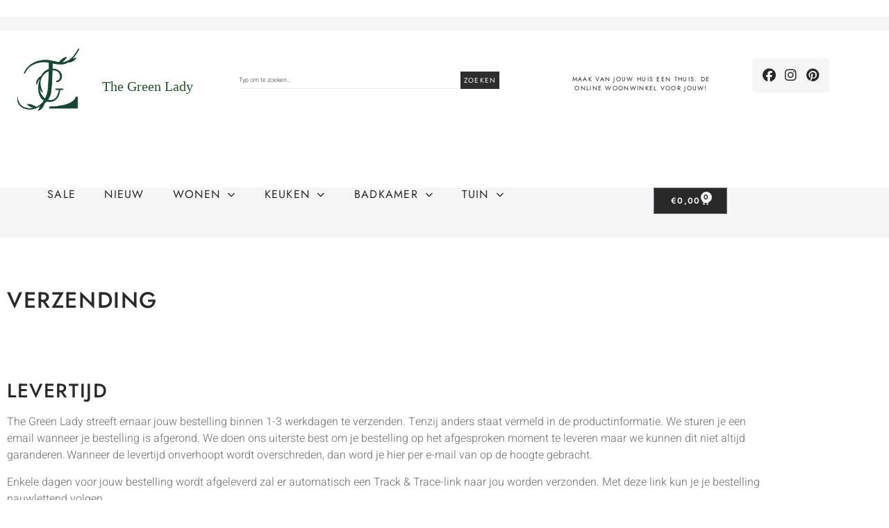

--- FILE ---
content_type: application/javascript
request_url: https://thegreenlady.nl/wp-content/boost-cache/static/835a73f12c.min.js
body_size: 22843
content:
function UEAjaxSearch(){var g_objWrapper,g_urlBase,g_cache={},g_objInput,g_searchItemIndex,g_objSearchBtn,g_pageNumber,g_paginationList,g_paginationInner,g_paginationHeader,g_postItem,g_activeItemClass,g_inActiveItemClass,g_arrowLeft,g_arrowRight,g_selectedItemClass,g_activePageIndex,g_homeUrl,g_objSuggested,g_objSuggestedLinks,g_objCard,g_searchItems,g_countButtonPlus,g_countButtonMinus,g_countInput,g_countQuantity,g_isInEditor,g_dataDebugList,g_showProductCard;var g_objItemsWrapper,g_objError;var g_vars={CLASS_DIV_DEBUG:"uc-div-ajax-debug"};var g_temp={handle:null,trashold:500,lastRequest:null};function trace(str){console.log(str)}
function runWithTrashold(func,trashold){if(g_temp.handle)
clearTimeout(g_temp.handle);g_temp.handle=setTimeout(func,g_temp.trashold)};function replaceAll(text,from,to){return text.split(from).join(to)};function addUrlParam(url,param,value){if(url.indexOf("?")==-1)
url+="?";else url+="&";if(typeof value=="undefined")
url+=param;else url+=param+"="+value;return(url)}
function getVal(obj,name,defaultValue){if(!defaultValue)
var defaultValue="";var val="";if(!obj||typeof obj!="object")
val=defaultValue;else if(obj.hasOwnProperty(name)==!1){val=defaultValue}else{val=obj[name]}
return(val)}
function ___________AJAX____________(){}
function showAjaxError(message){g_objWrapper.removeClass("uc-loading");g_objError.show();g_objError.html(message)}
function getDebugObject(){var objDebug=g_objWrapper.siblings("."+g_vars.CLASS_DIV_DEBUG);if(objDebug.length)
return(objDebug);g_objWrapper.after("<div class='"+g_vars.CLASS_DIV_DEBUG+"' style='padding:10px;display:none;background-color:#D8FCC6'></div>");var objDebug=jQuery("body").find("."+g_vars.CLASS_DIV_DEBUG);return(objDebug)}
function showAjaxDebug(str){trace("Ajax Error! - Check the debug");str=jQuery.trim(str);if(!str||str.length==0)
return(!1);var objStr=jQuery(str);if(objStr.find("header").length||objStr.find("body").length){str="Wrong ajax response!"}
var objDebug=getDebugObject();if(!objDebug||objDebug.length==0){alert(str);throw new Error("debug not found")}
g_objItemsWrapper.hide();objDebug.show();objDebug.html(str)}
function getResponseFromAjaxCache(ajaxUrl,action,objData){var cacheKey=getAjaxCacheKey(ajaxUrl,action,objData);if(!cacheKey)
return(!1);var response=getVal(g_cache,cacheKey);return(response)}
function getAjaxCacheKeyFromUrl(ajaxUrl){var key=ajaxUrl;key=key.replace(g_urlBase,"");key=replaceAll(key,"/","");key=replaceAll(key,"?","_");key=replaceAll(key,"&","_");key=replaceAll(key,"=","_");return(key)}
function getAjaxCacheKey(ajaxUrl,action,objData){if(jQuery.isEmptyObject(objData)==!1)
return(!1);if(action)
return(!1);var cacheKey=getAjaxCacheKeyFromUrl(ajaxUrl);if(!cacheKey)
return(!1);return(cacheKey)}
function cacheAjaxResponse(ajaxUrl,action,objData,response){var cacheKey=getAjaxCacheKey(ajaxUrl,action,objData);if(!cacheKey)
return(!1);if(g_cache.length>100)
return(!1);g_cache[cacheKey]=response}
function ajaxRequest(ajaxUrl,action,objData,onSuccess){if(!objData)
var objData={};if(typeof objData!="object")
throw new Error("wrong ajax param");var responseFromCache=getResponseFromAjaxCache(ajaxUrl,action,objData);if(responseFromCache){setTimeout(function(){onSuccess(responseFromCache)},300);return(!1)}
var ajaxData={};ajaxData.action="unlimitedelements_ajax_action";ajaxData.client_action=action;var ajaxtype="get";if(jQuery.isEmptyObject(objData)==!1){ajaxData.data=objData;ajaxtype="post"}
var ajaxOptions={type:ajaxtype,url:ajaxUrl,success:function(response){if(!response){showAjaxError("Empty ajax response!");return(!1)}
if(typeof response!="object"){try{response=jQuery.parseJSON(response)}catch(e){showAjaxDebug(response);showAjaxError("Ajax Error!!! not ajax response");return(!1)}}
if(response==-1){showAjaxError("ajax error!!!");return(!1)}
if(response==0){showAjaxError("ajax error, action: <b>"+action+"</b> not found");return(!1)}
if(response.success==undefined){showAjaxError("The 'success' param is a must!");return(!1)}
if(response.success==!1){showAjaxError(response.message);return(!1)}
cacheAjaxResponse(ajaxUrl,action,objData,response);if(typeof onSuccess=="function"){onSuccess(response)}},error:function(jqXHR,textStatus,errorThrown){switch(textStatus){case "parsererror":case "error":showAjaxDebug(jqXHR.responseText);break}}}
if(ajaxtype=="post"){ajaxOptions.dataType='json';ajaxOptions.data=ajaxData}
if(g_temp.currentRequest)
g_temp.currentRequest.abort();g_temp.currentRequest=jQuery.ajax(ajaxOptions)}
function ____________ACTIONS___________(){}
function clearAll(){g_objItemsWrapper.hide();g_objError.hide()}
function getAjaxRequestUrl(){var searchValue=g_objInput.val();searchValue=encodeURIComponent(searchValue);if(!searchValue){clearAll();return(!1)}
var objWidget=g_objWrapper.parents(".elementor-widget");if(objWidget.length==0)
throw new Error("widget not found");var elementID=objWidget.data("id");if(!elementID)
throw new Error("element id not found");var objLayout=g_objWrapper.parents(".elementor");if(objLayout.length==0)
throw new Error("Layout not found");var layoutID=objLayout.data("elementor-id");if(!layoutID)
throw new Error("Layout ID not found");var url=g_urlBase;url=addUrlParam(url,"ucfrontajaxaction","ajaxsearch");url=addUrlParam(url,"ucs",searchValue);url=addUrlParam(url,"layoutid",layoutID);url=addUrlParam(url,"elid",elementID);var addUrlFilters=g_objWrapper.triggerHandler("uc_get_filters_url");if(addUrlFilters)
url+="&"+addUrlFilters;return(url)}
function operateAjax_setHtmlDebug(response,objGrid){var htmlDebug=getVal(response,"html_debug");if(!htmlDebug)
return(!1);var objDebug=objGrid.siblings(".uc-debug-query-wrapper");if(objDebug.length==0)
return(!1);objDebug.replaceWith(htmlDebug)}
function handleResponse(response){var htmlItems=getVal(response,"html_items");g_objItemsWrapper.html(htmlItems);g_objItemsWrapper.show();operateAjax_setHtmlDebug(response,g_objWrapper)}
function placeSuggestedSearches(){if(!g_objSuggested.length)
return(!1);var suggestedItemsArray=g_objSuggested.text().split(/\r?\n/);var suggestedItemsLength=suggestedItemsArray.length;g_objSuggested.html("");for(let i=0;i<suggestedItemsLength;i++){suggestedItemsArray[i]=jQuery.trim(suggestedItemsArray[i]);g_objSuggested.append("<a class='uc-ajax-search__suggested-link' href='javascript:void(0)'>"+suggestedItemsArray[i]+"</a>")}
g_objSuggestedLinks=g_objSuggested.find(".uc-ajax-search__suggested-link");for(let i=0;i<suggestedItemsLength-1;i++){g_objSuggestedLinks.eq(i).append(", ")}}
function createProductCard(){if(g_showProductCard==!1)
return(!1);if(!g_searchItems.length)
return(!1);var cardHtml='<div class="uc-ajax-search-product-card"></div>';g_objItemsWrapper.append(cardHtml);g_objCard=g_objWrapper.find('.uc-ajax-search-product-card');var dataCardWidth=g_objItemsWrapper.data("card-width");g_objCard.css('width',dataCardWidth+'%');var dataPanelWidth=100-dataCardWidth;var objPaginationPanel=g_objItemsWrapper.find('.uc-pagination-panel');objPaginationPanel.css('width',dataPanelWidth+'%');var cardImgHtml='<div class="uc-ajax-search-product-card-img"></div>';var cardTitleHtml='<a class="uc-ajax-search-product-card-title" href="#"></a>';var cardPriceHtml='<div class="uc-ajax-search-product-card-price"></div>';var cardProductPageHtml='<div class="uc-ajax-search-product-card-product-page"></div>';var cardAddToCartHtml='<div class="uc-ajax-search-product-card-add-to-cart"></div>';g_objCard.append(cardImgHtml);g_objCard.append(cardTitleHtml);g_objCard.append(cardPriceHtml);g_objCard.append(cardProductPageHtml);g_objCard.append(cardAddToCartHtml)}
function onPlusButtonClick(){var objPlusButton=jQuery(this);g_countQuantity+=1;var newQuantity=g_countQuantity;g_countInput.val(newQuantity);var objAddToCartWrap=objPlusButton.parents('.uc-search-item__link-cart');var objAddToCartLink=objAddToCartWrap.find(' > a');objAddToCartLink.attr('data-quantity',newQuantity);var objMinusButton=objAddToCartWrap.find('.uc-search-item__link-count-buttons__minus');objMinusButton.prop('disabled',!1)}
function onMinusButtonClick(){var objMinusButton=jQuery(this);g_countQuantity-=1;var newQuantity=g_countQuantity;if(newQuantity<=0)
return(!0);g_countInput.val(newQuantity);var objAddToCartWrap=objMinusButton.parents('.uc-search-item__link-cart');var objAddToCartLink=objAddToCartWrap.find(' > a');objAddToCartLink.attr('data-quantity',newQuantity);if(newQuantity==1)
objMinusButton.prop('disabled',!0);}
function onQuantityInputChange(){var newQuantity=parseInt(g_countInput.val());g_countQuantity=newQuantity;var objAddToCartWrap=g_countInput.parents('.uc-search-item__link-cart');var objAddToCartLink=objAddToCartWrap.find(' > a');objAddToCartLink.attr('data-quantity',newQuantity);var objMinusButton=objAddToCartWrap.find('.uc-search-item__link-count-buttons__minus');objMinusButton.prop('disabled',!1);if(newQuantity==1)
objMinusButton.prop('disabled',!0);}
function onAddedToCart(){g_countInput.val(1)}
function findElements(objCardAddToCartHolder){g_countButtonPlus=objCardAddToCartHolder.find('.uc-search-item__link-count-buttons__plus');g_countButtonMinus=objCardAddToCartHolder.find('.uc-search-item__link-count-buttons__minus');g_countInput=objCardAddToCartHolder.find('.uc-search-item__link-count-buttons__number');g_countQuantity=1}
function updateProductCard(objFirstItem){if(g_showProductCard==!1)
return(!1);var objItemActive;objItemActive=jQuery(this);if(g_isInEditor=='yes'&&g_dataDebugList==!0)
objItemActive=g_searchItems.eq(0);var objCardImgHolder=g_objCard.find('.uc-ajax-search-product-card-img');var objCardTitleHolder=g_objCard.find('.uc-ajax-search-product-card-title');var objCardPriceHolder=g_objCard.find('.uc-ajax-search-product-card-price');var objCardProductPageHolder=g_objCard.find('.uc-ajax-search-product-card-product-page');var objCardAddToCartHolder=g_objCard.find('.uc-ajax-search-product-card-add-to-cart');var objItemActiveImg=objItemActive.find('.uc-search-item__link-image');var objItemActiveTitle=objItemActive.find('.uc-search-item__link-title');var objItemActivePrice=objItemActive.find('.uc-search-item__link-price');var objItemActiveAddToCart=objItemActive.find('.uc-search-item__link-cart');var objItemActiveOutOfStock=objItemActive.find('.uc-search-item__outofstock');var objItemActiveProductPage=objItemActive.find('.uc-search-item__product-page');var objItemActiveImgCloned=objItemActiveImg.clone();var objItemActiveTitleCloned=objItemActiveTitle.clone();var objItemActivePriceCloned=objItemActivePrice.clone();var objItemActiveAddToCartCloned=objItemActiveAddToCart.clone();var objItemActiveOutOfStockCloned=objItemActiveOutOfStock.clone();var objItemActiveProductPageCloned=objItemActiveProductPage.clone();if(objItemActiveImg.length)
objCardImgHolder.html(objItemActiveImgCloned);if(objItemActiveTitle.length)
objCardTitleHolder.html(objItemActiveTitleCloned);if(objItemActivePrice.length)
objCardPriceHolder.html(objItemActivePriceCloned);if(objItemActiveAddToCart.length)
objCardAddToCartHolder.html(objItemActiveAddToCartCloned);if(objItemActiveOutOfStock.length)
objCardAddToCartHolder.html(objItemActiveOutOfStockCloned);if(objItemActiveProductPage.length)
objCardProductPageHolder.html(objItemActiveProductPageCloned);var productLink=objItemActiveProductPage.attr('href');objCardTitleHolder.attr('href',productLink);if(objItemActiveProductPage.length)
objCardProductPageHolder.children().show();if(objItemActiveAddToCart.length||objItemActiveOutOfStock.length)
objCardAddToCartHolder.children().show();if(!objItemActiveAddToCart.length&&!objItemActiveOutOfStock.length)
objCardAddToCartHolder.children().hide();findElements(objCardAddToCartHolder);g_objItemsWrapper.trigger('uc_product_card_updated')}
function createPaginationElement(){g_searchItems=g_objItemsWrapper.find('.uc-search-item');if(!g_objItemsWrapper.is(":visible"))
return(!1);g_objItemsWrapper.prepend('<div class="uc-pagination-panel"></div>');var paginationPanel=g_objWrapper.find('.uc-pagination-panel');var itemsNumber=g_objItemsWrapper.children().length-1;paginationPanel.append('<div class="uc-pagination-list"></div>');paginationPanel.append('<div class="uc-pagination-footer"></div>');var paginationPosition=g_objItemsWrapper.data('pagination-position');if(paginationPosition=='before')
paginationPanel.prepend('<div class="uc-pagination-header"></div>');if(paginationPosition=='after')
paginationPanel.append('<div class="uc-pagination-header"></div>');g_paginationHeader=g_objWrapper.find('.uc-pagination-header');g_paginationList=g_objWrapper.find('.uc-pagination-list');var paginationFooter=g_objWrapper.find('.uc-pagination-footer');var itemsPerPage=g_objItemsWrapper.data('num-items');var resultsText=g_objItemsWrapper.data('results-text');var noResultsText=g_objItemsWrapper.data('no-results-text');if(itemsNumber==0){g_paginationHeader.prepend('<div class="uc-ajax-search-results"><div class="ux-ajax-no-search-results">'+noResultsText+'</div></div>')}else if(itemsNumber==1){g_paginationHeader.prepend('<div class="uc-ajax-search-results">'+itemsNumber+' '+resultsText+'</div>')}else{g_paginationHeader.prepend('<div class="uc-ajax-search-results"></div>');var resultsElement=g_objWrapper.find('.uc-ajax-search-results');var firstNum=itemsPerPage*(g_activePageIndex+1)-itemsPerPage+1;var lastNum=itemsPerPage*(g_activePageIndex+1);if(lastNum>itemsNumber&&itemsPerPage<itemsNumber)
lastNum=itemsNumber
if(firstNum==itemsNumber&&itemsPerPage<itemsNumber)
resultsElement.text(firstNum+'/'+itemsNumber);else if(itemsPerPage>=itemsNumber)
resultsElement.text(itemsNumber+' '+resultsText);else resultsElement.text(firstNum+'-'+lastNum+'/'+itemsNumber)}
g_paginationHeader.append('<div class="uc-ajax-search-navigation-panel"></div>');var paginationPanel=g_objWrapper.find('.uc-ajax-search-navigation-panel');paginationPanel.append('<div class="uc-ajax-search-pages"></div>');paginationPanel.append('<div class="uc-ajax-arrows"></div>');if(itemsNumber<=itemsPerPage){g_paginationList.append('<div class="uc-pagination-list-inner"></div>');g_paginationInner=g_objItemsWrapper.find('.uc-pagination-list-inner');if(itemsNumber==0&&g_paginationHeader.is(':visible')==!1){g_paginationInner.prepend('<div class="uc-ajax-search-results">'+noResultsText+'</div>')}
var searchItems=g_objItemsWrapper.find('.uc-search-item');g_paginationInner.append(searchItems);g_paginationInner.addClass(g_activeItemClass);createProductCard();g_objItemsWrapper.trigger('uc_search_items_added');var objFirstItem=g_searchItems.eq(0);if(g_showProductCard==!0)
objFirstItem.trigger('mouseover');return(!1)}
var pageNumber=Math.ceil(itemsNumber/itemsPerPage);var pageWrapper=g_objWrapper.find('.uc-ajax-search-pages');var arrowsWrapper=g_objWrapper.find('.uc-ajax-arrows');arrowsWrapper.append('<div class="uc-ajax-arrow-left"></div>');arrowsWrapper.append('<div class="uc-ajax-arrow-right"></div>');g_arrowLeft=g_objWrapper.find('.uc-ajax-arrow-left');g_arrowRight=g_objWrapper.find('.uc-ajax-arrow-right');if(g_activePageIndex<=0&&g_arrowLeft)
g_arrowLeft.addClass(g_inActiveItemClass);for(let page=1;page<=pageNumber;page++){pageWrapper.append('<a class="uc-page-number" href="javascript:void(0)">'+page+'</a>');g_paginationList.append('<div class="uc-pagination-list-inner"></div>')}
g_pageNumber=g_objItemsWrapper.find('.uc-page-number');g_pageNumber.eq(0).addClass(g_activeItemClass);g_paginationInner=g_objItemsWrapper.find('.uc-pagination-list-inner');g_paginationInner.eq(0).addClass(g_activeItemClass);g_searchItems=g_objItemsWrapper.find('.uc-search-item');for(let i=itemsPerPage;i<=itemsNumber;i=i+itemsPerPage){var searchItemRange=g_searchItems.slice(i-itemsPerPage,i);g_paginationInner.eq((i/itemsPerPage)-1).append(searchItemRange)}
createProductCard();g_objItemsWrapper.trigger('uc_pages_created');var objFirstItem=g_searchItems.eq(0);if(g_showProductCard==!0)
objFirstItem.trigger('mouseover');if(itemsNumber%itemsPerPage==0)
return(!1);var firstItemIndex=itemsNumber-(itemsNumber%itemsPerPage);var lastItemIndex=itemsNumber;if(firstItemIndex==lastItemIndex){g_paginationInner.eq(-1).append(g_searchItems.eq(lastItemIndex));return(!1)}
var searchItemLastRange=g_searchItems.slice(firstItemIndex,lastItemIndex);g_paginationInner.eq(-1).append(searchItemLastRange)}
function onInputClick(){focusOnInput()}
function onPageNumberClick(){var objNumber=jQuery(this);var objNumberIndex=objNumber.index();g_activePageIndex=objNumberIndex;if(g_pageNumber)
var pageNumber=g_pageNumber.length-1;if(g_arrowLeft)
g_arrowLeft.removeClass(g_inActiveItemClass);if(g_arrowRight)
g_arrowRight.removeClass(g_inActiveItemClass);if(g_activePageIndex>=pageNumber&&g_arrowRight)
g_arrowRight.addClass(g_inActiveItemClass);if(g_activePageIndex<=0&&g_arrowLeft)
g_arrowLeft.addClass(g_inActiveItemClass);setActive()}
function setActive(){var totalPageNumber=g_paginationInner.length;if(totalPageNumber<=1)
return(!1);g_pageNumber.removeClass(g_activeItemClass);g_pageNumber.eq(g_activePageIndex).addClass(g_activeItemClass);g_paginationInner.removeClass(g_activeItemClass);g_paginationInner.eq(g_activePageIndex).addClass(g_activeItemClass);g_searchItemIndex=0;var isDirectionRtl=jQuery("body").hasClass("rtl");if(isDirectionRtl==!1){g_paginationList.css({'transform':'translate(-'+g_activePageIndex+'00%, 0)'})}
if(isDirectionRtl==!0){g_paginationList.css({'transform':'translate('+g_activePageIndex+'00%, 0)'})}
var totalItems=g_objWrapper.find('.uc-search-item').length;if(totalItems==1)
return(!1);var resultsElement=g_objWrapper.find('.uc-ajax-search-results');var itemsPerPage=g_objItemsWrapper.data('num-items');var firstNum=itemsPerPage*(g_activePageIndex+1)-itemsPerPage+1;var lastNum=itemsPerPage*(g_activePageIndex+1);if(lastNum>totalItems)
lastNum=totalItems;if(firstNum==totalItems)
resultsElement.text(firstNum+'/'+totalItems);else resultsElement.text(firstNum+'-'+lastNum+'/'+totalItems)}
function onArrowLeftClick(){if(g_arrowRight)
g_arrowRight.removeClass(g_inActiveItemClass);g_activePageIndex--;if(g_activePageIndex<=0){g_activePageIndex=0;if(g_arrowLeft)
g_arrowLeft.addClass(g_inActiveItemClass);}
setActive()}
function onArrowRightClick(){if(g_arrowLeft)
g_arrowLeft.removeClass(g_inActiveItemClass);g_activePageIndex++;if(g_pageNumber)
var pageNumber=g_pageNumber.length-1;if(g_activePageIndex>=pageNumber){g_activePageIndex=pageNumber;if(g_arrowRight)
g_arrowRight.addClass(g_inActiveItemClass);}
setActive()}
function doSearch(){var url=getAjaxRequestUrl();if(g_objInput.val()=='')
return(!1);if(!url)
throw new Error("Error in ajax url");g_objError.hide();g_objItemsWrapper.hide();g_objWrapper.addClass("uc-loading");ajaxRequest(url,null,null,function(response){g_objWrapper.removeClass("uc-loading");handleResponse(response);g_objInput.data('lastphrase',g_objInput.val());createPaginationElement();highlightSearchTerm(g_objInput.val())})}
function focusOnInput(){g_objInput.addClass(g_activeItemClass)}
function markSubstring(objResultText,text,substring){let regex=new RegExp(substring,"gi");var isCapitalized=objResultText.css('text-transform')=='capitalize';return text.replace(regex,(match)=>{if(isCapitalized==!1)
return"<b>"+match+"</b>"
if(isCapitalized==!0)
return"<b class='uc-capitalized'>"+match+"</b>"});}
function highlightSearchTerm(searchTerm){var boldSearchPhrase=g_objItemsWrapper.data("bold-phrase");if(boldSearchPhrase==!1)
return(!1);var resultTitles=g_objItemsWrapper.find(".uc-search-item__link-title");resultTitles.each(function(){var objResultText=jQuery(this);var resultTitleText=objResultText.text();var highlightedText=markSubstring(objResultText,resultTitleText,searchTerm);objResultText.html(highlightedText)})}
function onInputChange(){var newPhrase=g_objInput.val();var lastPhrase=g_objInput.data('lastphrase');checkInput();var isSearchWindowClosed=!g_objItemsWrapper.is(":visible");if(isSearchWindowClosed==!1){if(jQuery.trim(lastPhrase)==jQuery.trim(newPhrase))
return(!1);}
g_objItemsWrapper.hide();runWithTrashold(doSearch);g_searchItemIndex=-1}
function onKeyDown(e){if(!g_objInput.is(":focus"))
return(!1);var isKeysActivated=g_objItemsWrapper.data('keys');if(isKeysActivated==!1)
return(!0);if(!g_objItemsWrapper.is(":visible"))
return(!0);if(e.keyCode==37||e.keyCode==39){if(g_objInput.hasClass(g_activeItemClass))
return(!0);if(e.keyCode==37)
g_activePageIndex--;if(e.keyCode==39)
g_activePageIndex++;if(g_pageNumber)
var pageNumber=g_pageNumber.length-1;if(g_arrowLeft)
g_arrowLeft.removeClass(g_inActiveItemClass);if(g_arrowRight)
g_arrowRight.removeClass(g_inActiveItemClass);if(g_activePageIndex>=pageNumber){g_activePageIndex=pageNumber;if(g_arrowRight)
g_arrowRight.addClass(g_inActiveItemClass);}
if(g_activePageIndex<=0){g_activePageIndex=0;if(g_arrowLeft)
g_arrowLeft.addClass(g_inActiveItemClass);}
setActive()}
var itemsMaxNumber;g_postItem=g_objItemsWrapper.find('.uc-pagination-list-inner.uc-active .uc-search-item');itemsMaxNumber=g_objItemsWrapper.find('.uc-pagination-list-inner.uc-active').children().length;var postItemNumber=g_postItem.length;if(e.keyCode==40||e.keyCode==38||e.keyCode==13||e.keyCode==8&&!g_objInput.hasClass(g_activeItemClass)||e.keyCode==27||e.keyCode==37||e.keyCode==39){e.preventDefault()}else{g_searchItemIndex=postItemNumber;focusOnInput()}
if(e.keyCode!=37||e.keyCode!=39)
g_postItem.removeClass(g_selectedItemClass);if(e.keyCode==40)
g_searchItemIndex++;if(e.keyCode==38)
g_searchItemIndex--;if(g_searchItemIndex<-1)
g_searchItemIndex=itemsMaxNumber-1;if(g_searchItemIndex==-1)
g_searchItemIndex=itemsMaxNumber;if(g_searchItemIndex>postItemNumber||g_searchItemIndex>itemsMaxNumber)
g_searchItemIndex=0;if(g_searchItemIndex>=itemsMaxNumber&&e.keyCode==38||g_searchItemIndex>=itemsMaxNumber&&e.keyCode==40){focusOnInput()}
if(g_searchItemIndex<itemsMaxNumber&&e.keyCode==38||g_searchItemIndex<itemsMaxNumber&&e.keyCode==40){g_objInput.removeClass(g_activeItemClass);var selectedSearchItem=g_searchItems.eq(g_searchItemIndex);if(g_showProductCard==!0)
selectedSearchItem.trigger('mouseover');}
var selectedItem=g_postItem.eq(g_searchItemIndex);selectedItem.addClass(g_selectedItemClass);var selectedItemLink=selectedItem.find('.uc-search-item__link');var selectedItemLinkUrl=selectedItemLink.attr('href');var goToSearchPageOnEnter=g_objItemsWrapper.data("goto-on-enter");if(e.keyCode==13&&goToSearchPageOnEnter==!0&&!g_objInput.hasClass(g_activeItemClass))
window.open(selectedItemLinkUrl,'_blank');if(e.keyCode==13&&goToSearchPageOnEnter==!0&&g_objInput.hasClass(g_activeItemClass)){var searchPhrase=g_objInput.val();var homeUrlTarget=g_objInput.data('open-homeurl');window.open(g_homeUrl+'?s='+searchPhrase,homeUrlTarget)}
if(e.keyCode==27){g_objItemsWrapper.hide();focusOnInput()}
if(e.keyCode==8&&!g_objInput.hasClass(g_activeItemClass)){g_objItemsWrapper.hide();focusOnInput()}
if(e.keyCode==9){g_objItemsWrapper.hide();g_objInput.removeClass(g_activeItemClass)}}
function closeDropdownOnBodyClick(event){if(jQuery(event.target).parents().hasClass('uc-ajax-search__items'))
return(!1);if(jQuery(event.target).parents().hasClass('uc-ajax-search__suggested'))
return(!1);if(!jQuery(event.target).closest(g_objInput).length){g_objInput.blur();g_objItemsWrapper.hide();g_objInput.removeClass(g_activeItemClass)}else{g_objInput.focus()}}
function onSearchButtonClick(){var searchPhrase=g_objInput.val();var homeUrlTarget=g_objInput.data('open-homeurl');window.open(g_homeUrl+'?s='+searchPhrase,homeUrlTarget)}
function onSuggestedLinkClick(){var objSuggestedItem=jQuery(this);var objSuggestedItemText=objSuggestedItem.text();objSuggestedItemText=jQuery.trim(objSuggestedItemText);objSuggestedItemText=objSuggestedItemText.replace(",","");focusOnInput();g_objInput.val(objSuggestedItemText);g_objInput.trigger("input")}
function checkInput(){if(!g_objSearchBtn.length)
return(!1);var isSearchFieldEmpty=g_objInput.val()=="";if(isSearchFieldEmpty==!1){g_objSearchBtn.removeClass(g_inActiveItemClass);return(!1)}
g_objSearchBtn.addClass(g_inActiveItemClass)}
function initEvents(){g_objInput.on("input",onInputChange);g_objInput.on("keydown",onKeyDown);g_objInput.on('click',onInputClick);g_objSearchBtn.on('click',onSearchButtonClick);g_objSuggestedLinks.on('click',onSuggestedLinkClick);jQuery(document).on('click',function(event){closeDropdownOnBodyClick(event)});g_objItemsWrapper.on('uc_pages_created',function(){g_pageNumber.on('click',onPageNumberClick);g_arrowLeft.on('click',onArrowLeftClick);g_arrowRight.on('click',onArrowRightClick);g_searchItems.on('mouseover',updateProductCard)});g_objItemsWrapper.on('uc_search_items_added',function(){g_searchItems.on('mouseover',updateProductCard)});g_objItemsWrapper.on('uc_product_card_updated',function(){g_countButtonPlus.on('click',onPlusButtonClick);g_countButtonMinus.on('click',onMinusButtonClick);g_countInput.on('input',onQuantityInputChange);jQuery('body').on("added_to_cart",onAddedToCart)})}
this.init=function(urlAjax,id,homeUrl){g_objWrapper=jQuery("#"+id);if(g_objWrapper.length==0)
throw new Error("Widget not found by ID: "+id);g_urlBase=urlAjax;g_homeUrl=homeUrl;if(!g_urlBase)
throw new Error("ajax url not found");g_objInput=g_objWrapper.find(".uc-ajax-search__input");if(g_objInput.length==0)
throw new Error("ajax input not found");g_objItemsWrapper=g_objWrapper.find(".uc-ajax-search__items");if(g_objItemsWrapper.length==0)
throw new Error("items wrapper not found");g_objSearchBtn=g_objWrapper.find('.uc-ajax-search__btn');g_activeItemClass='uc-active';g_inActiveItemClass='uc-inactive';g_selectedItemClass='uc-selected';g_searchItemIndex=-1;g_activePageIndex=0;g_objError=g_objWrapper.find(".uc-ajax-search__error");g_objSuggested=g_objWrapper.find(".uc-ajax-search__suggested");g_objSuggestedLinks=g_objWrapper.find(".uc-ajax-search__suggested-link");g_showProductCard=g_objItemsWrapper.data('show-product-card');g_objInput.val("");checkInput();placeSuggestedSearches();g_isInEditor=g_objItemsWrapper.data('editor');g_dataDebugList=g_objItemsWrapper.data('debug-list');if(g_isInEditor=='yes'&&g_dataDebugList==!0){createPaginationElement();updateProductCard()}
if(g_isInEditor=='no')
initEvents();}};
jQuery(function(e){if("undefined"==typeof wc_cart_fragments_params)return!1;var t=!0,r=wc_cart_fragments_params.cart_hash_key;try{t="sessionStorage"in window&&null!==window.sessionStorage,window.sessionStorage.setItem("wc","test"),window.sessionStorage.removeItem("wc"),window.localStorage.setItem("wc","test"),window.localStorage.removeItem("wc")}catch(f){t=!1}function n(){t&&sessionStorage.setItem("wc_cart_created",(new Date).getTime())}function o(e){t&&(localStorage.setItem(r,e),sessionStorage.setItem(r,e))}var a={url:wc_cart_fragments_params.wc_ajax_url.toString().replace("%%endpoint%%","get_refreshed_fragments"),type:"POST",data:{time:(new Date).getTime()},timeout:wc_cart_fragments_params.request_timeout,success:function(r){r&&r.fragments&&(e.each(r.fragments,function(t,r){e(t).replaceWith(r)}),t&&(sessionStorage.setItem(wc_cart_fragments_params.fragment_name,JSON.stringify(r.fragments)),o(r.cart_hash),r.cart_hash&&n()),e(document.body).trigger("wc_fragments_refreshed"))},error:function(){e(document.body).trigger("wc_fragments_ajax_error")}};function s(){e.ajax(a)}if(t){var i=null;e(document.body).on("wc_fragment_refresh updated_wc_div",function(){s()}),e(document.body).on("added_to_cart removed_from_cart",function(e,t,a){var s=sessionStorage.getItem(r);null!==s&&s!==undefined&&""!==s||n(),sessionStorage.setItem(wc_cart_fragments_params.fragment_name,JSON.stringify(t)),o(a)}),e(document.body).on("wc_fragments_refreshed",function(){clearTimeout(i),i=setTimeout(s,864e5)}),e(window).on("storage onstorage",function(e){r===e.originalEvent.key&&localStorage.getItem(r)!==sessionStorage.getItem(r)&&s()}),e(window).on("pageshow",function(t){t.originalEvent.persisted&&(e(".widget_shopping_cart_content").empty(),e(document.body).trigger("wc_fragment_refresh"))});try{var c=JSON.parse(sessionStorage.getItem(wc_cart_fragments_params.fragment_name)),_=sessionStorage.getItem(r),g=Cookies.get("woocommerce_cart_hash"),m=sessionStorage.getItem("wc_cart_created");if(null!==_&&_!==undefined&&""!==_||(_=""),null!==g&&g!==undefined&&""!==g||(g=""),_&&(null===m||m===undefined||""===m))throw"No cart_created";if(m){var d=1*m+864e5,w=(new Date).getTime();if(d<w)throw"Fragment expired";i=setTimeout(s,d-w)}if(!c||!c["div.widget_shopping_cart_content"]||_!==g)throw"No fragment";e.each(c,function(t,r){e(t).replaceWith(r)}),e(document.body).trigger("wc_fragments_loaded")}catch(f){s()}}else s();Cookies.get("woocommerce_items_in_cart")>0?e(".hide_cart_widget_if_empty").closest(".widget_shopping_cart").show():e(".hide_cart_widget_if_empty").closest(".widget_shopping_cart").hide(),e(document.body).on("adding_to_cart",function(){e(".hide_cart_widget_if_empty").closest(".widget_shopping_cart").show()}),"undefined"!=typeof wp&&wp.customize&&wp.customize.selectiveRefresh&&wp.customize.widgetsPreview&&wp.customize.widgetsPreview.WidgetPartial&&wp.customize.selectiveRefresh.bind("partial-content-rendered",function(){s()})});;
/**
* Owl Carousel v2.3.8 - UE25
* Copyright 2013-2018 David Deutsch
* Licensed under: SEE LICENSE IN https://github.com/OwlCarousel2/OwlCarousel2/blob/master/LICENSE
*/
/**
* Owl carousel 
* @version 2.3.5
* @author Bartosz Wojciechowski
* @author David Deutsch
* @license The MIT License (MIT)
* @todo Lazy Load Icon
* @todo prevent animationend bubling
* @todo itemsScaleUp
* @todo Test Zepto
* @todo stagePadding calculate wrong active classes
*/

!function(l,c,s,a){function e(t){console.log(t)}var d=!1;function h(t){0!=d&&e(t)}function p(t,e){this.settings=null,this.options=l.extend({},p.Defaults,e),this.$element=l(t),this._handlers={},this._plugins={},this._supress={},this._current=null,this._speed=null,this._coordinates=[],this._breakpoint=null,this._width=null,this._items=[],this._clones=[],this._mergers=[],this._widths=[],this._invalidated={},this._pipe=[],this._drag={time:null,target:null,pointer:null,stage:{start:null,current:null},direction:null},this.getItemWidth=function(){switch(this.settings.paddingType){case"left":case"right":case"both":default:var t=Math.floor((this.width()/this.settings.items).toFixed(3)-this.settings.margin)}return this.settings.item_size_gap&&(t+=this.settings.item_size_gap),t},this._states={current:{},tags:{initializing:["busy"],animating:["busy"],dragging:["interacting"]}},l.each(["onResize","onThrottledResize"],l.proxy(function(t,e){this._handlers[e]=l.proxy(this[e],this)},this)),l.each(p.Plugins,l.proxy(function(t,e){this._plugins[t.charAt(0).toLowerCase()+t.slice(1)]=new e(this)},this)),l.each(p.Workers,l.proxy(function(t,e){this._pipe.push({filter:e.filter,run:l.proxy(e.run,this)})},this)),this.setup(),this.initialize()}p.Defaults={items:3,loop:!1,center:!1,disableNoncenteredLinks:!1,rewind:!1,checkVisibility:!0,setActiveClass:!0,setActiveClassOnMobile:!0,mouseDrag:!0,touchDrag:!0,pullDrag:!0,freeDrag:!1,margin:0,paddingType:"none",stagePadding:0,merge:!1,mergeFit:!0,autoWidth:!1,startPosition:0,rtl:!1,smartSpeed:250,fluidSpeed:!1,dragEndSpeed:!1,responsive:{},responsiveRefreshRate:200,responsiveBaseElement:c,progressScroll:!1,progressScrollDistance:200,progressScrollDistanceTablet:200,progressScrollDistanceMobile:200,fallbackEasing:"swing",slideTransition:"",info:!1,scrollToHead:!1,scrollToHeadForceOnMobile:!1,scrollToHeadOffset:0,nestedItemSelector:!1,itemElement:"div",stageElement:"div",refreshClass:"owl-refresh",loadedClass:"owl-loaded",loadingClass:"owl-loading",rtlClass:"owl-rtl",responsiveClass:"owl-responsive",dragClass:"owl-drag",itemClass:"owl-item",stageClass:"owl-stage",stageOuterClass:"owl-stage-outer",grabClass:"owl-grab",shuffle:!1,item_size_gap:0,pixel_gap_fix:!1,delayBeforeLoad:200,debug:!1},p.Width={Default:"default",Inner:"inner",Outer:"outer"},p.Type={Event:"event",State:"state"},p.Plugins={},p.Workers=[{filter:["width","settings"],run:function(){this._width=Math.floor(this.$element.width()),h("set total width this._width: "+this._width)}},{filter:["width","items","settings"],run:function(t){t.current=this._items&&this._items[this.relative(this._current)]}},{filter:["items","settings"],run:function(){this.$stage.children(".cloned").remove()}},{filter:["width","items","settings"],run:function(t){var e=this.settings.margin||"",i=!this.settings.autoWidth,s=this.settings.rtl,e={width:"auto","margin-left":s?e:"","margin-right":s?"":e};i||this.$stage.children().css(e),t.css=e}},{filter:["width","items","settings"],run:function(t){!0===this.settings.debug&&(d=!0),h("run!"),1==this.settings.items&&1==this.settings.pixel_gap_fix&&(this.settings.item_size_gap=1,h("set items size gap: 1")),h("settings - stage padding type: "+this.settings.paddingType),h("settings - stage padding: "+this.settings.stagePadding),this.settings.paddingType&&"none"!=this.settings.paddingType||!this.settings.stagePadding||(this.settings.paddingType="both",h("set stage padding type - both"));var e,i=this.getItemWidth();for(h("Item width: "+i),this.settings.stagePadding>i&&(this.settings.stagePadding=0,e=this.getItemWidth(),this.settings.stagePadding=Math.floor(.5*e),i=this.getItemWidth(),h("set new stagePadding: "+this.settings.stagePadding+" and item width: "+i)),merge=null,iterator=this._items.length,grid=!this.settings.autoWidth,widths=[],t.items={merge:!1,width:i};iterator--;)merge=this._mergers[iterator],merge=this.settings.mergeFit&&Math.min(merge,this.settings.items)||merge,t.items.merge=1<merge||t.items.merge,widths[iterator]=grid?i*merge:this._items[iterator].width();this._widths=widths}},{filter:["items","settings"],run:function(){var t=[],e=this._items,i=this.settings,s=Math.max(2*i.items,4),n=2*Math.ceil(e.length/2),o=i.loop&&e.length?i.rewind?s:Math.max(s,n):0,r="",a="";for(o/=2;0<o;)t.push(this.normalize(t.length/2,!0)),r+=e[t[t.length-1]][0].outerHTML,t.push(this.normalize(e.length-1-(t.length-1)/2,!0)),a=e[t[t.length-1]][0].outerHTML+a,--o;this._clones=t,l(r).addClass("cloned").appendTo(this.$stage),l(a).addClass("cloned").prependTo(this.$stage)}},{filter:["width","items","settings"],run:function(){for(var t=this.settings.rtl?1:-1,e=this._clones.length+this._items.length,i=-1,s=[];++i<e;){var n=(s[i-1]||0)+(this._widths[this.relative(i)]+this.settings.margin)*t;s.push(n)}if(this.settings.item_size_gap)for(var o in s)s[o]-=this.settings.item_size_gap;h("Set coordinates"),h(s),this._coordinates=s}},{filter:["width","items","settings"],run:function(){var t=this.settings.stagePadding,e=this._coordinates,i=this.settings.paddingType,s=this.$stage.parent(),n=s.width();h("parent Outer Stage Width: "+s.width()),h("element width this.$element.width(): "+this.$element.width());var o={width:Math.ceil(Math.abs(e[e.length-1])),"padding-left":"","padding-right":""},r={width:Math.ceil(Math.abs(e[e.length-1]))+2*t,"padding-left":t||"","padding-right":t||""},a={width:Math.ceil(Math.abs(e[e.length-1]))+t,"padding-left":t||"","padding-right":""},t={width:Math.ceil(Math.abs(e[e.length-1]))+t,"padding-left":"","padding-right":t||""},n={width:n};h("set outer stage css"),h(n),"none"==i?(this.$stage.css(o),s.width(n)):"both"==i?(this.$stage.css(r),s.css(n),h("Set stage width css (both)"),h(r)):"left"==i?(this.$stage.css(a),s.css(n),h("Set stage width css (left)"),h(a)):"right"==i&&(this.$stage.css(t),s.css(n),h("Set stage width css (right)"),h(t))}},{filter:["width","items","settings"],run:function(t){var e=this._coordinates.length,i=!this.settings.autoWidth,s=this.$stage.children();if(i&&t.items.merge)for(;e--;)t.css.width=this._widths[this.relative(e)],s.eq(e).css(t.css);else i&&(t.css.width=t.items.width,s.css(t.css))}},{filter:["items"],run:function(){this._coordinates.length<1&&this.$stage.removeAttr("style")}},{filter:["width","items","settings"],run:function(t){t.current=t.current?this.$stage.children().index(t.current):0,t.current=Math.max(this.minimum(),Math.min(this.maximum(),t.current)),this.reset(t.current)}},{filter:["position"],run:function(){this.animate(this.coordinates(this._current))}},{filter:["width","position","items","settings"],run:function(){var t,e,i,s,n=this.settings.rtl?1:-1,o=2*this.settings.stagePadding,r=this.coordinates(this.current())+o,a=r+this.width()*n,h=[];for("left"!=this.settings.paddingType&&"right"!=this.settings.paddingType||(o=this.settings.stagePadding),i=0,s=this._coordinates.length;i<s;i++)t=this._coordinates[i-1]||0,e=Math.abs(this._coordinates[i])+o*n,(this.op(t,"<=",r)&&this.op(t,">",a)||this.op(e,"<",r)&&this.op(e,">",a))&&h.push(i);if(this.$stage.children(".active").removeClass("active"),this.$stage.children(":eq("+h.join("), :eq(")+")").addClass("active"),this.$stage.children(".center").removeClass("center"),this.settings.center){if(this.$stage.children().eq(this.current()).addClass("center"),0==this.settings.disableNoncenteredLinks)return!1;var l=this.$stage.children().not(".center").find("a"),c=this.$stage.find(".center a");l.css({cursor:"default","pointer-events":"none"}),c.css({cursor:"","pointer-events":""})}}},{filter:["width","position","items","settings"],run:function(){var t;this.settings.setActiveClass&&this.settings.setActiveClass&&(t=!0,this.settings.setActiveClassOnMobile?1==this.$stage.children(".active").length&&(t=!0):this.settings.setActiveClassOnMobile||1==this.$stage.children(".active").length&&(t=!1),1==t?this.$stage.children().eq(this.current()).addClass("uc-active-item").siblings().removeClass("uc-active-item"):0==t&&this.$stage.children().removeClass("uc-active-item"))}}],p.prototype.initializeStage=function(){this.$stage=this.$element.find("."+this.settings.stageClass),this.$stage.length||(this.$element.addClass(this.options.loadingClass),this.$stage=l("<"+this.settings.stageElement+">",{class:this.settings.stageClass}).wrap(l("<div/>",{class:this.settings.stageOuterClass})),this.$element.append(this.$stage.parent()))},p.prototype.initializeItems=function(){var t=this.$element.find(".owl-item");if(t.length)return this._items=t.get().map(function(t){return l(t)}),this._mergers=this._items.map(function(){return 1}),void this.refresh();this.replace(this.$element.children().not(this.$stage.parent())),this.isVisible()?this.refresh():this.invalidate("width"),this.$element.removeClass(this.options.loadingClass).addClass(this.options.loadedClass)},p.prototype.initialize=function(){var t,e,i;this.enter("initializing"),this.trigger("initialize"),this.$element.toggleClass(this.settings.rtlClass,this.settings.rtl),this.settings.shuffle&&(t=this.$element).children().sort(function(){return Math.round(Math.random())-.5}).each(function(){t.append(this)}),this.settings.autoWidth&&!this.is("pre-loading")&&(e=this.$element.find("img"),i=this.settings.nestedItemSelector?"."+this.settings.nestedItemSelector:a,i=this.$element.children(i).width(),e.length&&i<=0&&this.preloadAutoWidthImages(e)),this.initializeStage(),this.initializeItems(),this.registerEventHandlers(),this.leave("initializing"),this.trigger("initialized");var s=this._handlers;setTimeout(function(){s.onResize()},this.settings.delayBeforeLoad);var n=this;this.$stage.children().each(function(){if(1==n.settings.lazyLoad)return!1;var t,e=jQuery(this),i=e.find("img");1!=i.hasClass("lazyloading")&&1!=i.hasClass("lazy-loaded")&&1!=i.hasClass("lazy-hidden")||(i.removeClass("lazyloading"),i.removeClass("lazy-loaded"),i.removeClass("lazy-hidden"),(t=i.data("src"))&&i.attr("src",t),t="data-src",jQuery.removeData(i,t));e=e.find('[loading="lazy"]');e&&0!=e.length&&e.removeAttr("loading")})},p.prototype.isVisible=function(){return!this.settings.checkVisibility||this.$element.is(":visible")},p.prototype.setup=function(){var e=this.viewport(),t=this.options.responsive,i=-1,s=null;t?(l.each(t,function(t){t<=e&&i<t&&(i=Number(t))}),"function"==typeof(s=l.extend({},this.options,t[i])).stagePadding&&(s.stagePadding=s.stagePadding()),delete s.responsive,s.responsiveClass&&this.$element.attr("class",this.$element.attr("class").replace(new RegExp("("+this.options.responsiveClass+"-)\\S+\\s","g"),"$1"+i))):s=l.extend({},this.options),this.trigger("change",{property:{name:"settings",value:s}}),this._breakpoint=i,this.settings=s,this.invalidate("settings"),this.trigger("changed",{property:{name:"settings",value:this.settings}}),this.setupScroll()},p.prototype.optionsLogic=function(){this.settings.autoWidth&&(this.settings.stagePadding=!1,this.settings.merge=!1)},p.prototype.prepare=function(t){var e=this.trigger("prepare",{content:t});return e.data||(e.data=l("<"+this.settings.itemElement+"/>").addClass(this.options.itemClass).append(t)),this.trigger("prepared",{content:e.data}),e.data},p.prototype.update=function(){for(var t=0,e=this._pipe.length,i=l.proxy(function(t){return this[t]},this._invalidated),s={};t<e;)(this._invalidated.all||0<l.grep(this._pipe[t].filter,i).length)&&this._pipe[t].run(s),t++;this._invalidated={},this.is("valid")||this.enter("valid")},p.prototype.width=function(t){var e;switch(t=t||p.Width.Default){case p.Width.Inner:case p.Width.Outer:e=this._width,h("calc width for dimention: "+t);default:switch(this.settings.paddingType){case"left":case"right":h("calc width with stagePadding: "+this.settings.paddingType),e=this._width-this.settings.stagePadding+this.settings.margin;break;case"both":h("calc width with stagePadding: "+this.settings.paddingType),e=this._width-2*this.settings.stagePadding+this.settings.margin;break;default:e=this._width+this.settings.margin,h("calc width without stagePadding for dimention: "+t)}}return h("carousel width (no stagepadding and margins): "+e),e},p.prototype.refresh=function(){h("---------------------refresh carousel-----------------------"),h("window width: "+c.innerWidth),h("element width: "+this.$element.width()),h("stage width: "+this.$stage.width()),this.enter("refreshing"),this.trigger("refresh"),this.setup(),this.optionsLogic(),this.$element.addClass(this.options.refreshClass),this.update(),this.$element.removeClass(this.options.refreshClass),this.leave("refreshing"),this.trigger("refreshed")},p.prototype.onThrottledResize=function(){c.clearTimeout(this.resizeTimer),this.resizeTimer=c.setTimeout(this._handlers.onResize,this.settings.responsiveRefreshRate)},p.prototype.onResize=function(){return h("---------------------resize carousel-----------------------"),this._items.length?this.isVisible()?(h("resizing"),this.enter("resizing"),this.trigger("resize").isDefaultPrevented()?(this.leave("resizing"),!1):(this.invalidate("width"),this.$stage.parent().css({width:""}),this.refresh(),this.update(),this.leave("resizing"),void this.trigger("resized"))):(h("not visible"),!1):(h("same length"),!1)},p.prototype.registerEventHandlers=function(){l.support.transition&&this.$stage.on(l.support.transition.end+".owl.core",l.proxy(this.onTransitionEnd,this)),!1!==this.settings.responsive&&this.on(c,"resize",this._handlers.onThrottledResize),this.settings.mouseDrag&&(this.$element.addClass(this.options.dragClass),this.$stage.on("mousedown.owl.core",l.proxy(this.onDragStart,this)),this.$stage.on("dragstart.owl.core selectstart.owl.core",function(){return!1})),this.settings.touchDrag&&(this.$stage.on("touchstart.owl.core",l.proxy(this.onDragStart,this)),this.$stage.on("touchcancel.owl.core",l.proxy(this.onDragEnd,this)))},p.prototype.onDragStart=function(t){var e=null;3!==t.which&&(e=l.support.transform?{x:(e=this.$stage.css("transform").replace(/.*\(|\)| /g,"").split(","))[16===e.length?12:4],y:e[16===e.length?13:5]}:(e=this.$stage.position(),{x:this.settings.rtl?e.left+this.$stage.width()-this.width()+this.settings.margin:e.left,y:e.top}),this.is("animating")&&(l.support.transform?this.animate(e.x):this.$stage.stop(),this.invalidate("position")),this.$element.toggleClass(this.options.grabClass,"mousedown"===t.type),this.speed(0),this._drag.time=(new Date).getTime(),this._drag.target=l(t.target),this._drag.stage.start=e,this._drag.stage.current=e,this._drag.pointer=this.pointer(t),l(s).on("mouseup.owl.core touchend.owl.core",l.proxy(this.onDragEnd,this)),l(s).one("mousemove.owl.core touchmove.owl.core",l.proxy(function(t){var e=this.difference(this._drag.pointer,this.pointer(t));l(s).on("mousemove.owl.core touchmove.owl.core",l.proxy(this.onDragMove,this)),Math.abs(e.x)<Math.abs(e.y)&&this.is("valid")||(t.preventDefault(),this.enter("dragging"),this.trigger("drag"))},this)))},p.prototype.onDragMove=function(t){var e,i=null,s=null,n=this.difference(this._drag.pointer,this.pointer(t)),o=this.difference(this._drag.stage.start,n);this.is("dragging")&&(t.preventDefault(),this.settings.loop?(i=this.coordinates(this.minimum()),s=this.coordinates(this.maximum()+1)-i,o.x=((o.x-i)%s+s)%s+i):(i=this.settings.rtl?this.coordinates(this.maximum()):this.coordinates(this.minimum()),s=this.settings.rtl?this.coordinates(this.minimum()):this.coordinates(this.maximum()),e=this.settings.pullDrag?-1*n.x/5:0,o.x=Math.max(Math.min(o.x,i+e),s+e)),this._drag.stage.current=o,this.animate(o.x))},p.prototype.onDragEnd=function(t){var e=this.difference(this._drag.pointer,this.pointer(t)),i=this._drag.stage.current,t=0<e.x^this.settings.rtl?"left":"right";l(s).off(".owl.core"),this.$element.removeClass(this.options.grabClass),(0!==e.x&&this.is("dragging")||!this.is("valid"))&&(this.speed(this.settings.dragEndSpeed||this.settings.smartSpeed),this.current(this.closest(i.x,0!==e.x?t:this._drag.direction)),this.invalidate("position"),this.update(),this._drag.direction=t,(3<Math.abs(e.x)||300<(new Date).getTime()-this._drag.time)&&this._drag.target.one("click.owl.core",function(){return!1})),this.is("dragging")&&(this.leave("dragging"),this.trigger("dragged"))},p.prototype.closest=function(i,s){var n=-1,o=this.width(),r=this.coordinates();return this.settings.freeDrag||l.each(r,l.proxy(function(t,e){return"left"===s&&e-30<i&&i<e+30?n=t:"right"===s&&e-o-30<i&&i<e-o+30?n=t+1:this.op(i,"<",e)&&this.op(i,">",r[t+1]!==a?r[t+1]:e-o)&&(n="left"===s?t+1:t),-1===n},this)),this.settings.loop||(this.op(i,">",r[this.minimum()])?n=i=this.minimum():this.op(i,"<",r[this.maximum()])&&(n=i=this.maximum())),n},p.prototype.animate=function(t){var e=0<this.speed();this.is("animating")&&this.onTransitionEnd(),e&&(this.enter("animating"),this.trigger("translate")),l.support.transition?(h("Go to coordinate: "+t),this.$stage.css({transform:"translateX("+t+"px)",transition:this.speed()/1e3+"s"+(this.settings.slideTransition?" "+this.settings.slideTransition:"")})):e?this.$stage.animate({left:t+"px"},this.speed(),this.settings.fallbackEasing,l.proxy(this.onTransitionEnd,this)):this.$stage.css({left:t+"px"}),this.scrollToHead()},p.prototype.is=function(t){return this._states.current[t]&&0<this._states.current[t]},p.prototype.current=function(t){return t===a?this._current:0===this._items.length?a:(t=this.normalize(t),this._current!==t&&((e=this.trigger("change",{property:{name:"position",value:t}})).data!==a&&(t=this.normalize(e.data)),this._current=t,this.invalidate("position"),this.trigger("changed",{property:{name:"position",value:this._current}})),this._current);var e},p.prototype.invalidate=function(t){return"string"===l.type(t)&&(this._invalidated[t]=!0,this.is("valid")&&this.leave("valid")),l.map(this._invalidated,function(t,e){return e})},p.prototype.reset=function(t){(t=this.normalize(t))!==a&&(this._speed=0,this._current=t,this.suppress(["translate","translated"]),this.animate(this.coordinates(t)),this.release(["translate","translated"]))},p.prototype.normalize=function(t,e){var i=this._items.length,e=e?0:this._clones.length;return!this.isNumeric(t)||i<1?t=a:(t<0||i+e<=t)&&(t=((t-e/2)%i+i)%i+e/2),t},p.prototype.relative=function(t){return t-=this._clones.length/2,this.normalize(t,!0)},p.prototype.maximum=function(t){var e,i,s,n=this.settings,o=this._coordinates.length;if(n.loop)o=this._clones.length/2+this._items.length-1;else if(n.autoWidth||n.merge){if(e=this._items.length)for(i=this._items[--e].width(),s=Math.floor(this.$element.width());e--&&!(s<(i+=this._items[e].width()+this.settings.margin)););o=e+1}else o=n.center?this._items.length-1:this._items.length-n.items;return t&&(o-=this._clones.length/2),Math.max(o,0)},p.prototype.minimum=function(t){return t?0:this._clones.length/2},p.prototype.items=function(t){return t===a?this._items.slice():(t=this.normalize(t,!0),this._items[t])},p.prototype.mergers=function(t){return t===a?this._mergers.slice():(t=this.normalize(t,!0),this._mergers[t])},p.prototype.clones=function(i){function s(t){return t%2==0?n+t/2:e-(t+1)/2}var e=this._clones.length/2,n=e+this._items.length;return i===a?l.map(this._clones,function(t,e){return s(e)}):l.map(this._clones,function(t,e){return t===i?s(e):null})},p.prototype.speed=function(t){return t!==a&&(this._speed=t),this._speed},p.prototype.coordinates=function(t){var e,i=1,s=t-1;return t===a?l.map(this._coordinates,l.proxy(function(t,e){return this.coordinates(e)},this)):(this.settings.center?(this.settings.rtl&&(i=-1,s=t+1),e=this._coordinates[t],e+=(this.width()-e+(this._coordinates[s]||0))/2*i):e=this._coordinates[s]||0,e=Math.ceil(e))},p.prototype.duration=function(t,e,i){return 0===i?0:Math.min(Math.max(Math.abs(e-t),1),6)*Math.abs(i||this.settings.smartSpeed)},p.prototype.to=function(t,e){var i,s=this.current(),n=t-this.relative(s),o=(0<n)-(n<0),r=this._items.length,a=this.minimum(),h=this.maximum();this.settings.loop?(!this.settings.rewind&&Math.abs(n)>r/2&&(n+=-1*o*r),(i=(((t=s+n)-a)%r+r)%r+a)!==t&&i-n<=h&&0<i-n&&(s=i-n,t=i,this.reset(s))):t=this.settings.rewind?(t%(h+=1)+h)%h:Math.max(a,Math.min(h,t)),this.speed(this.duration(s,t,e)),this.current(t),this.isVisible()&&this.update()},p.prototype.next=function(t){t=t||!1,this.to(this.relative(this.current())+1,t)},p.prototype.prev=function(t){t=t||!1,this.to(this.relative(this.current())-1,t)},p.prototype.onTransitionEnd=function(t){if(t!==a&&(t.stopPropagation(),(t.target||t.srcElement||t.originalTarget)!==this.$stage.get(0)))return!1;this.leave("animating"),this.trigger("translated")},p.prototype.viewport=function(){var t;return this.options.responsiveBaseElement!==c?t=l(this.options.responsiveBaseElement).width():c.innerWidth?t=c.innerWidth:s.documentElement&&s.documentElement.clientWidth?t=s.documentElement.clientWidth:console.warn("Can not detect viewport width."),t},p.prototype.replace=function(t){this.$stage.empty(),this._items=[],t=t&&(t instanceof jQuery?t:l(t)),this.settings.nestedItemSelector&&(t=t.find("."+this.settings.nestedItemSelector)),t&&t.length&&t.filter(function(){return 1===this.nodeType}).each(l.proxy(function(t,e){e=this.prepare(e),this.$stage.append(e),this._items.push(e),this._mergers.push(+e.find("[data-merge]").addBack("[data-merge]").attr("data-merge")||1)},this)),this.reset(this.isNumeric(this.settings.startPosition)?this.settings.startPosition:0),this.invalidate("items");t=this.settings.startPosition;l(this.$element).trigger("to.owl.carousel",t)},p.prototype.add=function(t,e){var i=this.relative(this._current);e=e===a?this._items.length:this.normalize(e,!0),t=t instanceof jQuery?t:l(t),this.trigger("add",{content:t,position:e}),t=this.prepare(t),0===this._items.length||e===this._items.length?(0===this._items.length&&this.$stage.append(t),0!==this._items.length&&this._items[e-1].after(t),this._items.push(t),this._mergers.push(+t.find("[data-merge]").addBack("[data-merge]").attr("data-merge")||1)):(this._items[e].before(t),this._items.splice(e,0,t),this._mergers.splice(e,0,+t.find("[data-merge]").addBack("[data-merge]").attr("data-merge")||1)),this._items[i]&&this.reset(this._items[i].index()),this.invalidate("items"),this.trigger("added",{content:t,position:e})},p.prototype.remove=function(t){(t=this.normalize(t,!0))!==a&&(this.trigger("remove",{content:this._items[t],position:t}),this._items[t].remove(),this._items.splice(t,1),this._mergers.splice(t,1),this.invalidate("items"),this.trigger("removed",{content:null,position:t}))},p.prototype.preloadAutoWidthImages=function(t){t.each(l.proxy(function(t,e){this.enter("pre-loading"),e=l(e),l(new Image).one("load",l.proxy(function(t){e.attr("src",t.target.src),e.css("opacity",1),this.leave("pre-loading"),this.is("pre-loading")||this.is("initializing")||this.refresh()},this)).attr("src",e.attr("src")||e.attr("data-src")||e.attr("data-src-retina"))},this))},p.prototype.isElementInViewport=function(t){var e=t.offset().top,i=e+t.outerHeight(),s=jQuery(c).scrollTop(),t=s+jQuery(c).height();return s<i&&e<t},p.prototype.scrollToTop=function(t,e){jQuery("html, body").animate({scrollTop:t+e},400)},p.prototype.scrollToHead=function(){if(1==this.settings.autoplay)return!1;if(this.is("initializing"))return!1;if(this.is("resizing"))return!1;if(0==this.settings.scrollToHead)return!1;var t=this.$element;if(0==this.settings.scrollToHeadForceOnMobile&&1==this.isElementInViewport(t))return!1;var e=this.$element.offset().top,t=this.settings.scrollToHeadOffset;this.scrollToTop(e,t)},p.prototype.setupScroll=function(){this.settings.progressScroll&&(this._scroll={lastScrollTop:0,distanceScrolled:0,lastDirection:null},l(c).on("scroll.owl.progress",l.proxy(this.onScrollProgress,this)))},p.prototype.onScrollProgress=function(t){var e,i,s,n,o,r,a,h;!1!==this.settings.progressScroll&&(this.isTransitioning||this.isAnimating||this.isDragging?this._scroll.lastScrollTop=l(c).scrollTop():(e=l(c).scrollTop(),i=this._scroll.lastScrollTop,(n=l(c).width())<767&&this.settings.progressScrollDistanceMobile?s=this.settings.progressScrollDistanceMobile:767<=n&&n<1024&&this.settings.progressScrollDistanceTablet?s=this.settings.progressScrollDistanceTablet:1024<=n&&this.settings.progressScrollDistance&&(s=this.settings.progressScrollDistance),0!=(o=e-i)&&(r=Math.abs(o),n=i<e?"down":"up",(o=this._scroll.lastDirection!==n)&&(this._scroll.distanceScrolled=0,this._scroll.lastDirection=n),o&&s<r&&(r=0,1==d&&(a='<div class="owl-debug" style="position: fixed; background: #960; color: #FFF; z-index: 1000; padding: 10px; left: 20px; top: 20px; border-radius: 4px; font-family: monospace; line-height: 1.4;">NaN'+n+'<span style="color: #FF0;">(SPIKE ZEROED)</span> <br>NaN'+Math.abs(e-i).toFixed(0)+"px <br>NaN"+s+"pxNaN",(h=jQuery(".owl-debug")).length?h.html(a):jQuery("body").append(a))),this._scroll.distanceScrolled+=r,this._scroll.distanceScrolled>=s?(r="down"===n?"next.owl":"prev.owl",this.$element.trigger(r),this._scroll.distanceScrolled=0,1==d&&(a='<div class="owl-debug" style="position: fixed; background: #060; color: #FFF; z-index: 1000; padding: 10px; left: 20px; top: 20px; border-radius: 4px; font-family: monospace; line-height: 1.4;">NaN'+n+'<span style="color: #FF0;">(TRIGGERED)</span> <br>NaN'+this._scroll.distanceScrolled.toFixed(0)+"px <br>NaN"+s+"px + </div>",(h=jQuery(".owl-debug")).length&&h.remove(),jQuery("body").append(a))):1==d&&(a='<div class="owl-debug" style="position: fixed; background: #666; color: #FFF; z-index: 1000; padding: 10px; left: 20px; top: 20px; border-radius: 4px; font-family: monospace; line-height: 1.4;">NaN'+n+"<br>NaN"+this._scroll.distanceScrolled.toFixed(0)+"px <br>NaN"+s+"pxNaN",(h=jQuery(".owl-debug")).length?h.html(a):jQuery("body").append(a)),this._scroll.lastScrollTop=e)))},p.prototype.destroy=function(){for(var t in this.$element.off(".owl.core"),this.$stage.off(".owl.core"),l(s).off(".owl.core"),!1!==this.settings.responsive&&(c.clearTimeout(this.resizeTimer),this.off(c,"resize",this._handlers.onThrottledResize)),this._plugins)this._plugins[t].destroy();this.$stage.children(".cloned").remove(),this.$stage.unwrap(),this.$stage.children().contents().unwrap(),this.$stage.children().unwrap(),this.$stage.remove(),this.$element.removeClass(this.options.refreshClass).removeClass(this.options.loadingClass).removeClass(this.options.loadedClass).removeClass(this.options.rtlClass).removeClass(this.options.dragClass).removeClass(this.options.grabClass).attr("class",this.$element.attr("class").replace(new RegExp(this.options.responsiveClass+"-\\S+\\s","g"),"")).removeData("owl.carousel"),l(c).off("scroll.owl.progress")},p.prototype.op=function(t,e,i){var s=this.settings.rtl;switch(e){case"<":return s?i<t:t<i;case">":return s?t<i:i<t;case">=":return s?t<=i:i<=t;case"<=":return s?i<=t:t<=i}},p.prototype.on=function(t,e,i,s){t.addEventListener?t.addEventListener(e,i,s):t.attachEvent&&t.attachEvent("on"+e,i)},p.prototype.off=function(t,e,i,s){t.removeEventListener?t.removeEventListener(e,i,s):t.detachEvent&&t.detachEvent("on"+e,i)},p.prototype.trigger=function(t,e,i,s,n){var o={item:{count:this._items.length,index:this.current()}},r=l.camelCase(l.grep(["on",t,i],function(t){return t}).join("-").toLowerCase()),a=l.Event([t,"owl",i||"carousel"].join(".").toLowerCase(),l.extend({relatedTarget:this},o,e));return this._supress[t]||(l.each(this._plugins,function(t,e){e.onTrigger&&e.onTrigger(a)}),this.register({type:p.Type.Event,name:t}),this.$element.trigger(a),this.settings&&"function"==typeof this.settings[r]&&this.settings[r].call(this,a)),a},p.prototype.enter=function(t){l.each([t].concat(this._states.tags[t]||[]),l.proxy(function(t,e){this._states.current[e]===a&&(this._states.current[e]=0),this._states.current[e]++},this))},p.prototype.leave=function(t){l.each([t].concat(this._states.tags[t]||[]),l.proxy(function(t,e){this._states.current[e]--},this))},p.prototype.register=function(i){var e;i.type===p.Type.Event?(l.event.special[i.name]||(l.event.special[i.name]={}),l.event.special[i.name].owl||(e=l.event.special[i.name]._default,l.event.special[i.name]._default=function(t){return!e||!e.apply||t.namespace&&-1!==t.namespace.indexOf("owl")?t.namespace&&-1<t.namespace.indexOf("owl"):e.apply(this,arguments)},l.event.special[i.name].owl=!0)):i.type===p.Type.State&&(this._states.tags[i.name]?this._states.tags[i.name]=this._states.tags[i.name].concat(i.tags):this._states.tags[i.name]=i.tags,this._states.tags[i.name]=l.grep(this._states.tags[i.name],l.proxy(function(t,e){return l.inArray(t,this._states.tags[i.name])===e},this)))},p.prototype.suppress=function(t){l.each(t,l.proxy(function(t,e){this._supress[e]=!0},this))},p.prototype.release=function(t){l.each(t,l.proxy(function(t,e){delete this._supress[e]},this))},p.prototype.pointer=function(t){var e={x:null,y:null};return(t=(t=t.originalEvent||t||c.event).touches&&t.touches.length?t.touches[0]:t.changedTouches&&t.changedTouches.length?t.changedTouches[0]:t).pageX?(e.x=t.pageX,e.y=t.pageY):(e.x=t.clientX,e.y=t.clientY),e},p.prototype.isNumeric=function(t){return!isNaN(parseFloat(t))},p.prototype.difference=function(t,e){return{x:t.x-e.x,y:t.y-e.y}},l.fn.owlCarousel=function(e){var s=Array.prototype.slice.call(arguments,1);return this.each(function(){var t=l(this),i=t.data("owl.carousel");i||(i=new p(this,"object"==typeof e&&e),t.data("owl.carousel",i),l.each(["next","prev","to","destroy","refresh","replace","add","remove"],function(t,e){i.register({type:p.Type.Event,name:e}),i.$element.on(e+".owl.carousel.core",l.proxy(function(t){t.namespace&&t.relatedTarget!==this&&(this.suppress([e]),i[e].apply(this,[].slice.call(arguments,1)),this.release([e]))},i))})),"string"==typeof e&&"_"!==e.charAt(0)&&i[e].apply(i,s)})},l.fn.owlCarousel.Constructor=p}(window.Zepto||window.jQuery,window,document),function(e,i){var s=function(t){this._core=t,this._interval=null,this._visible=null,this._handlers={"initialized.owl.carousel":e.proxy(function(t){t.namespace&&this._core.settings.autoRefresh&&this.watch()},this)},this._core.options=e.extend({},s.Defaults,this._core.options),this._core.$element.on(this._handlers)};s.Defaults={autoRefresh:!0,autoRefreshInterval:500},s.prototype.watch=function(){this._interval||(this._visible=this._core.isVisible(),this._interval=i.setInterval(e.proxy(this.refresh,this),this._core.settings.autoRefreshInterval))},s.prototype.refresh=function(){this._core.isVisible()!==this._visible&&(this._visible=!this._visible,this._core.$element.toggleClass("owl-hidden",!this._visible),this._visible&&this._core.invalidate("width")&&this._core.refresh())},s.prototype.destroy=function(){var t,e;for(t in i.clearInterval(this._interval),this._handlers)this._core.$element.off(t,this._handlers[t]);for(e in Object.getOwnPropertyNames(this))"function"!=typeof this[e]&&(this[e]=null)},e.fn.owlCarousel.Constructor.Plugins.AutoRefresh=s}(window.Zepto||window.jQuery,window,document),function(a,n){var e=function(t){this._core=t,this._loaded=[],this._handlers={"initialized.owl.carousel change.owl.carousel resized.owl.carousel":a.proxy(function(t){if(t.namespace&&this._core.settings&&this._core.settings.lazyLoad&&(t.property&&"position"==t.property.name||"initialized"==t.type)){var e=this._core.settings,i=e.center&&Math.ceil(e.items/2)||e.items,s=e.center&&-1*i||0,n=(t.property&&void 0!==t.property.value?t.property.value:this._core.current())+s,o=this._core.clones().length,r=a.proxy(function(t,e){this.load(e)},this);for(0<e.lazyLoadEager&&(i+=e.lazyLoadEager,e.loop&&(n-=e.lazyLoadEager,i++));s++<i;)this.load(o/2+this._core.relative(n)),o&&a.each(this._core.clones(this._core.relative(n)),r),n++}},this)},this._core.options=a.extend({},e.Defaults,this._core.options),this._core.$element.on(this._handlers)};e.Defaults={lazyLoad:!1,lazyLoadEager:0},e.prototype.load=function(t){var e=this._core.$stage.children().eq(t),t=e&&e.find(".owl-lazy");!t||-1<a.inArray(e.get(0),this._loaded)||(t.each(a.proxy(function(t,e){var i=a(e),s=1<n.devicePixelRatio&&i.attr("data-src-retina")||i.attr("data-src")||i.attr("data-srcset");this._core.trigger("load",{element:i,url:s},"lazy"),i.is("img")?i.one("load.owl.lazy",a.proxy(function(){i.css("opacity",1),this._core.trigger("loaded",{element:i,url:s},"lazy")},this)).attr("src",s):i.is("source")?i.one("load.owl.lazy",a.proxy(function(){this._core.trigger("loaded",{element:i,url:s},"lazy")},this)).attr("srcset",s):((e=new Image).onload=a.proxy(function(){i.css({"background-image":'url("'+s+'")',opacity:"1"}),this._core.trigger("loaded",{element:i,url:s},"lazy")},this),e.src=s)},this)),this._loaded.push(e.get(0)))},e.prototype.destroy=function(){var t,e;for(t in this.handlers)this._core.$element.off(t,this.handlers[t]);for(e in Object.getOwnPropertyNames(this))"function"!=typeof this[e]&&(this[e]=null)},a.fn.owlCarousel.Constructor.Plugins.Lazy=e}(window.Zepto||window.jQuery,window,document),function(n,i){var s=function(t){this._core=t,this._previousHeight=null,this._handlers={"initialized.owl.carousel refreshed.owl.carousel":n.proxy(function(t){t.namespace&&this._core.settings.autoHeight&&this.update()},this),"changed.owl.carousel":n.proxy(function(t){t.namespace&&this._core.settings.autoHeight&&"position"===t.property.name&&this.update()},this),"loaded.owl.lazy":n.proxy(function(t){t.namespace&&this._core.settings.autoHeight&&t.element.closest("."+this._core.settings.itemClass).index()===this._core.current()&&this.update()},this)},this._core.options=n.extend({},s.Defaults,this._core.options),this._core.$element.on(this._handlers),this._intervalId=null;var e=this;n(i).on("load",function(){e._core.settings.autoHeight&&e.update()}),n(i).resize(function(){e._core.settings.autoHeight&&(null!=e._intervalId&&clearTimeout(e._intervalId),e._intervalId=setTimeout(function(){e.update()},250))})};s.Defaults={autoHeight:!1,autoHeightClass:"owl-height"},s.prototype.update=function(){var t=this._core._current,e=t+this._core.settings.items,i=this._core.settings.lazyLoad,t=this._core.$stage.children().toArray().slice(t,e),s=[],e=0;n.each(t,function(t,e){s.push(n(e).height())}),(e=Math.max.apply(null,s))<=1&&i&&this._previousHeight&&(e=this._previousHeight),this._previousHeight=e,this._core.$stage.parent().height(e).addClass(this._core.settings.autoHeightClass)},s.prototype.destroy=function(){var t,e;for(t in this._handlers)this._core.$element.off(t,this._handlers[t]);for(e in Object.getOwnPropertyNames(this))"function"!=typeof this[e]&&(this[e]=null)},n.fn.owlCarousel.Constructor.Plugins.AutoHeight=s}(window.Zepto||window.jQuery,window,document),function(c,e){var i=function(t){this._core=t,this._videos={},this._playing=null,this._handlers={"initialized.owl.carousel":c.proxy(function(t){t.namespace&&this._core.register({type:"state",name:"playing",tags:["interacting"]})},this),"resize.owl.carousel":c.proxy(function(t){t.namespace&&this._core.settings.video&&this.isInFullScreen()&&t.preventDefault()},this),"refreshed.owl.carousel":c.proxy(function(t){t.namespace&&this._core.is("resizing")&&this._core.$stage.find(".cloned .owl-video-frame").remove()},this),"changed.owl.carousel":c.proxy(function(t){t.namespace&&"position"===t.property.name&&this._playing&&this.stop()},this),"prepared.owl.carousel":c.proxy(function(t){var e;!t.namespace||(e=c(t.content).find(".owl-video")).length&&(e.css("display","none"),this.fetch(e,c(t.content)))},this)},this._core.options=c.extend({},i.Defaults,this._core.options),this._core.$element.on(this._handlers),this._core.$element.on("click.owl.video",".owl-video-play-icon",c.proxy(function(t){this.play(t)},this))};i.Defaults={video:!1,videoHeight:!1,videoWidth:!1},i.prototype.fetch=function(t,e){var i=t.attr("data-vimeo-id")?"vimeo":t.attr("data-vzaar-id")?"vzaar":"youtube",s=t.attr("data-vimeo-id")||t.attr("data-youtube-id")||t.attr("data-vzaar-id"),n=t.attr("data-width")||this._core.settings.videoWidth,o=t.attr("data-height")||this._core.settings.videoHeight,r=t.attr("href");if(!r)throw new Error("Missing video URL.");if(-1<(s=r.match(/(http:|https:|)\/\/(player.|www.|app.)?(vimeo\.com|youtu(be\.com|\.be|be\.googleapis\.com|be\-nocookie\.com)|vzaar\.com)\/(video\/|videos\/|embed\/|channels\/.+\/|groups\/.+\/|watch\?v=|v\/)?([A-Za-z0-9._%-]*)(\&\S+)?/))[3].indexOf("youtu"))i="youtube";else if(-1<s[3].indexOf("vimeo"))i="vimeo";else{if(!(-1<s[3].indexOf("vzaar")))throw new Error("Video URL not supported.");i="vzaar"}s=s[6],this._videos[r]={type:i,id:s,width:n,height:o},e.attr("data-video",r),this.thumbnail(t,this._videos[r])},i.prototype.thumbnail=function(e,t){function i(t){s=l.lazyLoad?c("<div/>",{class:"owl-video-tn "+h,srcType:t}):c("<div/>",{class:"owl-video-tn",style:"opacity:1;background-image:url("+t+")"}),e.after(s),e.after('<div class="owl-video-play-icon"></div>')}var s,n,o=t.width&&t.height?"width:"+t.width+"px;height:"+t.height+"px;":"",r=e.find("img"),a="src",h="",l=this._core.settings;if(e.wrap(c("<div/>",{class:"owl-video-wrapper",style:o})),this._core.settings.lazyLoad&&(a="data-src",h="owl-lazy"),r.length)return i(r.attr(a)),r.remove(),!1;"youtube"===t.type?(n="//img.youtube.com/vi/"+t.id+"/hqdefault.jpg",i(n)):"vimeo"===t.type?c.ajax({type:"GET",url:"//vimeo.com/api/v2/video/"+t.id+".json",jsonp:"callback",dataType:"jsonp",success:function(t){n=t[0].thumbnail_large,i(n)}}):"vzaar"===t.type&&c.ajax({type:"GET",url:"//vzaar.com/api/videos/"+t.id+".json",jsonp:"callback",dataType:"jsonp",success:function(t){n=t.framegrab_url,i(n)}})},i.prototype.stop=function(){this._core.trigger("stop",null,"video"),this._playing.find(".owl-video-frame").remove(),this._playing.removeClass("owl-video-playing"),this._playing=null,this._core.leave("playing"),this._core.trigger("stopped",null,"video")},i.prototype.play=function(t){var e=c(t.target).closest("."+this._core.settings.itemClass),i=this._videos[e.attr("data-video")],s=i.width||"100%",n=i.height||this._core.$stage.height();this._playing||(this._core.enter("playing"),this._core.trigger("play",null,"video"),e=this._core.items(this._core.relative(e.index())),this._core.reset(e.index()),(t=c('<iframe frameborder="0" allowfullscreen mozallowfullscreen webkitAllowFullScreen ></iframe>')).attr("height",n),t.attr("width",s),"youtube"===i.type?t.attr("src","//www.youtube.com/embed/"+i.id+"?autoplay=1&rel=0&v="+i.id):"vimeo"===i.type?t.attr("src","//player.vimeo.com/video/"+i.id+"?autoplay=1"):"vzaar"===i.type&&t.attr("src","//view.vzaar.com/"+i.id+"/player?autoplay=true"),c(t).wrap('<div class="owl-video-frame" />').insertAfter(e.find(".owl-video")),this._playing=e.addClass("owl-video-playing"))},i.prototype.isInFullScreen=function(){var t=e.fullscreenElement||e.mozFullScreenElement||e.webkitFullscreenElement;return t&&c(t).parent().hasClass("owl-video-frame")},i.prototype.destroy=function(){var t,e;for(t in this._core.$element.off("click.owl.video"),this._handlers)this._core.$element.off(t,this._handlers[t]);for(e in Object.getOwnPropertyNames(this))"function"!=typeof this[e]&&(this[e]=null)},c.fn.owlCarousel.Constructor.Plugins.Video=i}(window.Zepto||window.jQuery,(window,document)),function(r){var e=function(t){this.core=t,this.core.options=r.extend({},e.Defaults,this.core.options),this.swapping=!0,this.previous=void 0,this.next=void 0,this.handlers={"change.owl.carousel":r.proxy(function(t){t.namespace&&t.property.name&&"position"==t.property.name&&(this.previous=this.core.current(),this.next=t.property.value)},this),"drag.owl.carousel dragged.owl.carousel translated.owl.carousel":r.proxy(function(t){t.namespace&&(this.swapping="translated"==t.type)},this),"translate.owl.carousel":r.proxy(function(t){t.namespace&&this.swapping&&(this.core.options.animateOut||this.core.options.animateIn)&&this.swap()},this)},this.core.$element.on(this.handlers)};e.Defaults={animateOut:!1,animateIn:!1},e.prototype.swap=function(){if(1===this.core.settings.items&&r.support.animation&&r.support.transition){var t=this.core._speed;this.core.speed(0),t=t||1e3;var e=r.proxy(this.clear,this),i=this.core.$stage.children().eq(this.previous),s=this.core.$stage.children().eq(this.next),n=this.core.settings.animateIn,o=this.core.settings.animateOut;if(this.core.current()!==this.previous){if(o){if(i.one(r.support.animation.end,e).addClass("animated owl-animated-out").addClass(o),"none"==jQuery("."+o).css("animation-name"))return void this.core.speed(t);t=this.core.coordinates(this.previous)-this.core.coordinates(this.next),i.css({left:t+"px"})}n&&s.one(r.support.animation.end,e).addClass("animated owl-animated-in").addClass(n)}}},e.prototype.clear=function(t){r(t.target).css({left:""}).removeClass("animated owl-animated-out owl-animated-in").removeClass(this.core.settings.animateIn).removeClass(this.core.settings.animateOut),this.core.onTransitionEnd()},e.prototype.destroy=function(){var t,e;for(t in this.handlers)this.core.$element.off(t,this.handlers[t]);for(e in Object.getOwnPropertyNames(this))"function"!=typeof this[e]&&(this[e]=null)},r.fn.owlCarousel.Constructor.Plugins.Animate=e}(window.Zepto||window.jQuery,(window,document)),function(s,n,e){var i=function(t){this._core=t,this._call=null,this._time=0,this._timeout=0,this._paused=!0,this._handlers={"change.owl.carousel":s.proxy(function(t){void 0!==t.property&&"position"===t.property.name&&1==this._core.settings.autoplay&&n.clearTimeout(this._call)},this),"changed.owl.carousel":s.proxy(function(t){t.namespace&&"settings"===t.property.name?this._core.settings.autoplay?this.play():this.stop():t.namespace&&"position"===t.property.name&&1==this._core.settings.autoplay&&(this._call=n.setTimeout(s.proxy(this._next,this,this._core.settings.autoplaySpeed),this._core.settings.autoplayTimeout))},this),"initialized.owl.carousel":s.proxy(function(t){t.namespace&&this._core.settings.autoplay&&this.play()},this),"start_autoplay.owl.autoplay":s.proxy(function(t){t.namespace&&this.start_autoplay()},this),"play.owl.autoplay":s.proxy(function(t,e,i){t.namespace&&this.play(e,i)},this),"stop.owl.autoplay":s.proxy(function(t){t.namespace&&this.stop()},this),"mouseover.owl.autoplay":s.proxy(function(){this._core.settings.autoplayHoverPause&&this._core.is("rotating")&&this.pause()},this),"mouseleave.owl.autoplay":s.proxy(function(){this._core.settings.autoplayHoverPause&&this._core.is("rotating")&&this.play()},this),"touchstart.owl.core":s.proxy(function(){this._core.settings.autoplayHoverPause&&this._core.is("rotating")&&this.pause()},this),"touchend.owl.core":s.proxy(function(){this._core.settings.autoplayHoverPause&&this.play()},this)},this._core.$element.on(this._handlers),this._core.options=s.extend({},i.Defaults,this._core.options)};i.Defaults={autoplay:!1,autoplayTimeout:5e3,autoplayHoverPause:!1,autoplaySpeed:!1,autoplayDevice:"both"},i.prototype._next=function(t){n.clearTimeout(this._call),this._call=n.setTimeout(s.proxy(this._next,this,t),this._timeout*(Math.round(this.read()/this._timeout)+1)-this.read()),this._core.is("interacting")||e.hidden||this._core.next(t||this._core.settings.autoplaySpeed)},i.prototype.read=function(){return(new Date).getTime()-this._time},i.prototype.start_autoplay=function(){this._core.settings.autoplay=!0,this.play()},i.prototype.play=function(t,e){var i;if(0==this._core.settings.autoplay)return!1;this._core.is("rotating")||this._core.enter("rotating"),t=t||this._core.settings.autoplayTimeout,i=Math.min(this._time%(this._timeout||t),t),n.clearTimeout(this._call),this._paused?(this._time=this.read(),this._paused=!1):n.clearTimeout(this._call),this._time+=this.read()%t-i,this._timeout=t,this._call=n.setTimeout(s.proxy(this._next,this,e),t-i),this._core.trigger("play_autoplay"),this.autoplay_device()},i.prototype.stop=function(){this._core.settings.autoplay,this._core.is("rotating")&&(this._time=0,this._paused=!0,n.clearTimeout(this._call),this._core.leave("rotating"),this._core.trigger("stop_autoplay"))},i.prototype.autoplay_device=function(){if(0==this._core.settings.autoplay)return!1;var t=this._core.settings.autoplayDevice;if("both"==t)return!1;var e=this._core.viewport(),i=767<e;1==e<=767&&"desktop"==t&&this.stop(),1==i&&"mobile"==t&&this.stop()},i.prototype.pause=function(){this._core.is("rotating")&&!this._paused&&(this._time=this.read(),this._paused=!0,n.clearTimeout(this._call),this._core.trigger("pause_autoplay")),n.clearTimeout(this._call)},i.prototype.destroy=function(){var t,e;for(t in this.stop(),this._handlers)this._core.$element.off(t,this._handlers[t]);for(e in Object.getOwnPropertyNames(this))"function"!=typeof this[e]&&(this[e]=null)},s.fn.owlCarousel.Constructor.Plugins.autoplay=i}(window.Zepto||window.jQuery,window,document),function(n){"use strict";var e=function(t){this._core=t,this._initialized=!1,this._pages=[],this._controls={},this._templates=[],this.$element=this._core.$element;var i=!(this._overrides={next:this._core.next,prev:this._core.prev,to:this._core.to});this._handlers={"prepared.owl.carousel":n.proxy(function(t){t.namespace&&this._core.settings.dotsData&&this._templates.push('<div class="'+this._core.settings.dotClass+'">'+n(t.content).find("[data-dot]").addBack("[data-dot]").attr("data-dot")+"</div>")},this),"added.owl.carousel":n.proxy(function(t){t.namespace&&this._core.settings.dotsData&&this._templates.splice(t.position,0,this._templates.pop())},this),"remove.owl.carousel":n.proxy(function(t){t.namespace&&this._core.settings.dotsData&&this._templates.splice(t.position,1)},this),"changed.owl.carousel":n.proxy(function(t){t.namespace&&"position"==t.property.name&&this.draw()},this),"initialized.owl.carousel":n.proxy(function(t){t.namespace&&!this._initialized&&(this._core.trigger("initialize",null,"navigation"),this.initialize(),this.update(),this.draw(),this._initialized=!0,this._core.trigger("initialized",null,"navigation"))},this),"refreshed.owl.carousel":n.proxy(function(t){t.namespace&&this._initialized&&(this._core.trigger("refresh",null,"navigation"),this.update(),this.draw(),this._core.trigger("refreshed",null,"navigation"))},this),"mousewheel wheel DOMMouseScroll MozMousePixelScroll":n.proxy(function(t){if(0==this._core.settings.mousewheelControl)return!0;var e=this.$element;0==i&&(0<t.originalEvent.deltaY&&0==i&&e.trigger("next.owl"),t.originalEvent.deltaY<0&&0==i&&e.trigger("prev.owl"),i=!0),clearTimeout(n.data(this,"timer")),n.data(this,"timer",setTimeout(function(){i=!1},250))},this)},this._core.options=n.extend({},e.Defaults,this._core.options),this.$element.on(this._handlers)};e.Defaults={nav:!1,navText:['<span aria-label="Previous">&#x2039;</span>','<span aria-label="Next">&#x203a;</span>'],navSpeed:!1,navElement:'button type="button" role="presentation"',navContainer:!1,navContainerClass:"owl-nav",navClass:["owl-prev","owl-next"],slideBy:1,changeItemOnClick:!1,dotClass:"owl-dot",dotsClass:"owl-dots",dots:!0,dotsEach:!1,dotsData:!1,dotsSpeed:!1,dotsContainer:!1,mousewheelControl:!1},e.prototype.initialize=function(){var t,e,i,s=this._core.settings;for(t in this._controls.$relative=s.navContainer?n(s.navContainer):n("<div>").addClass(s.navContainerClass).appendTo(this.$element),this._controls.$previous=n("<"+s.navElement+' value="previous item" title="previous item">').addClass(s.navClass[0]).html(s.navText[0]).prependTo(this._controls.$relative).on("click",n.proxy(function(t){this.prev(s.navSpeed)},this)),this._controls.$next=n("<"+s.navElement+' value="next item" title="next item">').addClass(s.navClass[1]).html(s.navText[1]).appendTo(this._controls.$relative).on("click",n.proxy(function(t){this.next(s.navSpeed)},this)),s.changeItemOnClick&&(i=(e=this)._core.clones().length/2,setTimeout(function(){e._core.$stage.children().on("click",n.proxy(function(t){t=n(t.currentTarget).index();e.to(t-i,s.navSpeed,!0)},e))},300)),s.dotsData||(this._templates=[n('<button role="button">').addClass(s.dotClass).append(n("<span>")).prop("outerHTML")]),this._controls.$absolute=s.dotsContainer?n(s.dotsContainer):n("<div>").addClass(s.dotsClass).appendTo(this.$element),this._controls.$absolute.on("click","button",n.proxy(function(t){var e=(n(t.target).parent().is(this._controls.$absolute)?n(t.target):n(t.target).parent()).index();t.preventDefault(),this.to(e,s.dotsSpeed)},this)),this._overrides)this._core[t]=n.proxy(this[t],this)},e.prototype.destroy=function(){var t,e,i,s,n=this._core.settings;for(t in this._handlers)this.$element.off(t,this._handlers[t]);for(e in this._controls)"$relative"===e&&n.navContainer?this._controls[e].html(""):this._controls[e].remove();for(s in this.overides)this._core[s]=this._overrides[s];for(i in Object.getOwnPropertyNames(this))"function"!=typeof this[i]&&(this[i]=null)},e.prototype.update=function(){var t,e,i=this._core.clones().length/2,s=i+this._core.items().length,n=this._core.maximum(!0),o=this._core.settings,r=o.center||o.autoWidth||o.dotsData?1:o.dotsEach||o.items;if("page"!==o.slideBy&&(o.slideBy=Math.min(o.slideBy,o.items)),o.dots||"page"==o.slideBy)for(this._pages=[],t=i,e=0;t<s;t++){if(r<=e||0===e){if(this._pages.push({start:Math.min(n,t-i),end:t-i+r-1}),Math.min(n,t-i)===n)break;e=0,0}e+=this._core.mergers(this._core.relative(t))}},e.prototype.draw=function(){var t=this._core.settings,e=(this._core.items().length,t.items,this._core.relative(this._core.current())),i=t.loop||t.rewind,s=this._core.$stage.children().children().children();0!=t.nav&&0!=this._core.items().length&&0!=s.length||this._controls.$relative.remove(),1==t.nav&&(this._controls.$previous.toggleClass("disabled",!i&&e<=this._core.minimum(!0)),this._controls.$next.toggleClass("disabled",!i&&e>=this._core.maximum(!0))),0!=t.dots&&0!=this._core.items().length&&0!=s.length||this._controls.$absolute.remove(),t.dots&&(s=this._pages.length-this._controls.$absolute.children().length,t.dotsData&&0!=s?this._controls.$absolute.html(this._templates.join("")):0<s?this._controls.$absolute.append(new Array(1+s).join(this._templates[0])):s<0&&this._controls.$absolute.children().slice(s).remove(),this._controls.$absolute.find(".active").removeClass("active"),this._controls.$absolute.children().eq(n.inArray(this.current(),this._pages)).addClass("active"))},e.prototype.onTrigger=function(t){var e=this._core.settings;t.page={index:n.inArray(this.current(),this._pages),count:this._pages.length,size:e&&(e.center||e.autoWidth||e.dotsData?1:e.dotsEach||e.items)}},e.prototype.current=function(){var i=this._core.relative(this._core.current());return n.grep(this._pages,n.proxy(function(t,e){return t.start<=i&&t.end>=i},this)).pop()},e.prototype.getPosition=function(t){var e,i,s=this._core.settings;return"page"==s.slideBy?(e=n.inArray(this.current(),this._pages),i=this._pages.length,t?++e:--e,e=this._pages[(e%i+i)%i].start):(e=this._core.relative(this._core.current()),i=this._core.items().length,t?e+=s.slideBy:e-=s.slideBy),e},e.prototype.next=function(t){n.proxy(this._overrides.to,this._core)(this.getPosition(!0),t)},e.prototype.prev=function(t){n.proxy(this._overrides.to,this._core)(this.getPosition(!1),t)},e.prototype.to=function(t,e,i){!i&&this._pages.length?(i=this._pages.length,n.proxy(this._overrides.to,this._core)(this._pages[(t%i+i)%i].start,e)):n.proxy(this._overrides.to,this._core)(t,e)},n.fn.owlCarousel.Constructor.Plugins.Navigation=e}(window.Zepto||window.jQuery,(window,document)),function(s,n){"use strict";var e=function(t){this._core=t,this._hashes={},this.$element=this._core.$element,this._handlers={"initialized.owl.carousel":s.proxy(function(t){t.namespace&&"URLHash"===this._core.settings.startPosition&&s(n).trigger("hashchange.owl.navigation")},this),"prepared.owl.carousel":s.proxy(function(t){var e;!t.namespace||(e=s(t.content).find("[data-hash]").addBack("[data-hash]").attr("data-hash"))&&(this._hashes[e]=t.content)},this),"changed.owl.carousel":s.proxy(function(t){var i;t.namespace&&"position"===t.property.name&&(i=this._core.items(this._core.relative(this._core.current())),(t=s.map(this._hashes,function(t,e){return t===i?e:null}).join())&&n.location.hash.slice(1)!==t&&(n.location.hash=t))},this)},this._core.options=s.extend({},e.Defaults,this._core.options),this.$element.on(this._handlers),s(n).on("hashchange.owl.navigation",s.proxy(function(t){var e=n.location.hash.substring(1),i=this._core.$stage.children(),e=this._hashes[e]&&i.index(this._hashes[e]);void 0!==e&&e!==this._core.current()&&this._core.to(this._core.relative(e),!1,!0)},this))};e.Defaults={URLhashListener:!1},e.prototype.destroy=function(){var t,e;for(t in s(n).off("hashchange.owl.navigation"),this._handlers)this._core.$element.off(t,this._handlers[t]);for(e in Object.getOwnPropertyNames(this))"function"!=typeof this[e]&&(this[e]=null)},s.fn.owlCarousel.Constructor.Plugins.Hash=e}(window.Zepto||window.jQuery,window,document),function(n,o){var r=n("<support>").get(0).style,a="Webkit Moz O ms".split(" "),t={transition:{end:{WebkitTransition:"webkitTransitionEnd",MozTransition:"transitionend",OTransition:"oTransitionEnd",transition:"transitionend"}},animation:{end:{WebkitAnimation:"webkitAnimationEnd",MozAnimation:"animationend",OAnimation:"oAnimationEnd",animation:"animationend"}}},e=function(){return!!h("transform")},i=function(){return!!h("perspective")},s=function(){return!!h("animation")};function h(t,i){var s=!1,e=t.charAt(0).toUpperCase()+t.slice(1);return n.each((t+" "+a.join(e+" ")+e).split(" "),function(t,e){if(r[e]!==o)return s=!i||e,!1}),s}function l(t){return h(t,!0)}!function(){return!!h("transition")}()||(n.support.transition=new String(l("transition")),n.support.transition.end=t.transition.end[n.support.transition]),s()&&(n.support.animation=new String(l("animation")),n.support.animation.end=t.animation.end[n.support.animation]),e()&&(n.support.transform=new String(l("transform")),n.support.transform3d=i())}(window.Zepto||window.jQuery,(window,void document));;
/*! elementor-pro - v3.32.0 - 29-09-2025 */
(()=>{"use strict";var e,r,a,n={},c={};function __webpack_require__(e){var r=c[e];if(void 0!==r)return r.exports;var a=c[e]={exports:{}};return n[e](a,a.exports,__webpack_require__),a.exports}__webpack_require__.m=n,e=[],__webpack_require__.O=(r,a,n,c)=>{if(!a){var i=1/0;for(o=0;o<e.length;o++){for(var[a,n,c]=e[o],t=!0,b=0;b<a.length;b++)(!1&c||i>=c)&&Object.keys(__webpack_require__.O).every((e=>__webpack_require__.O[e](a[b])))?a.splice(b--,1):(t=!1,c<i&&(i=c));if(t){e.splice(o--,1);var _=n();void 0!==_&&(r=_)}}return r}c=c||0;for(var o=e.length;o>0&&e[o-1][2]>c;o--)e[o]=e[o-1];e[o]=[a,n,c]},__webpack_require__.f={},__webpack_require__.e=e=>Promise.all(Object.keys(__webpack_require__.f).reduce(((r,a)=>(__webpack_require__.f[a](e,r),r)),[])),__webpack_require__.u=e=>635===e?"code-highlight.d86022c8668c4b072592.bundle.min.js":519===e?"video-playlist.af20fd9fd8778929829e.bundle.min.js":375===e?"paypal-button.f4f64e46173f50701949.bundle.min.js":786===e?"0726b2d81686a5392236.bundle.min.js":857===e?"stripe-button.49130d6eecb5ebc8afbd.bundle.min.js":581===e?"progress-tracker.8cccdda9737c272489fc.bundle.min.js":961===e?"animated-headline.c009d6fa482515df23f8.bundle.min.js":692===e?"media-carousel.afbaabb756a7c18ddb09.bundle.min.js":897===e?"carousel.3620fca501cb18163600.bundle.min.js":416===e?"countdown.0e9e688751d29d07a8d3.bundle.min.js":292===e?"hotspot.fa04300164c35a866a51.bundle.min.js":325===e?"form.5fb35271b8ba3fb1e7d6.bundle.min.js":543===e?"gallery.1628df47530ab42dafba.bundle.min.js":970===e?"lottie.e74a53bfa4c0bd939250.bundle.min.js":334===e?"nav-menu.0edc0c22e9f3101552ed.bundle.min.js":887===e?"popup.f7b15b2ca565b152bf98.bundle.min.js":535===e?"load-more.8b46f464e573feab5dd7.bundle.min.js":396===e?"posts.aec59265318492b89cb5.bundle.min.js":726===e?"portfolio.4cd5da34009c30cb5d70.bundle.min.js":316===e?"share-buttons.63d984f8c96d1e053bc0.bundle.min.js":829===e?"slides.c0029640cbdb48199471.bundle.min.js":158===e?"social.f215e8a3efafbdbeb7ef.bundle.min.js":404===e?"table-of-contents.339d2b8b27914b2a038a.bundle.min.js":345===e?"archive-posts.16a93245d08246e5e540.bundle.min.js":798===e?"search-form.b7065999d77832a1b764.bundle.min.js":6===e?"woocommerce-menu-cart.eb61fe086245485310a4.bundle.min.js":80===e?"woocommerce-purchase-summary.3676ccd8c29ef0924b84.bundle.min.js":354===e?"woocommerce-checkout-page.943b06275712cd4b96a5.bundle.min.js":4===e?"woocommerce-cart.d0d01530f5be6736b5d2.bundle.min.js":662===e?"woocommerce-my-account.4e940a8b4a52d1c98c5c.bundle.min.js":621===e?"woocommerce-notices.bcee9b5e1c8f65ac7927.bundle.min.js":787===e?"product-add-to-cart.51a22e1fbd8f914ab3d5.bundle.min.js":993===e?"loop.4a16d82b8b5e3e00f25e.bundle.min.js":932===e?"loop-carousel.f8067ec0c24b628c786e.bundle.min.js":550===e?"ajax-pagination.2090b5f4906bcda1dcc2.bundle.min.js":727===e?"mega-menu.b9f434b612d371d24d50.bundle.min.js":87===e?"mega-menu-stretch-content.480e081cebe071d683e8.bundle.min.js":912===e?"menu-title-keyboard-handler.54fb596274a9cc06267d.bundle.min.js":33===e?"nested-carousel.776ab95ca4daa003622e.bundle.min.js":225===e?"taxonomy-filter.e839f2be32b7ea832b34.bundle.min.js":579===e?"off-canvas.41d355285c19e4440547.bundle.min.js":1===e?"contact-buttons.33ec3b540b7caec4d0f5.bundle.min.js":61===e?"contact-buttons-var-10.0dc9f4c9e85e7c4baa3a.bundle.min.js":249===e?"floating-bars-var-2.1a487dc027431fb485cd.bundle.min.js":440===e?"floating-bars-var-3.acd1ad79ebb515e353c9.bundle.min.js":187===e?"search.3db30c59360e14bb4448.bundle.min.js":void 0,__webpack_require__.g=function(){if("object"==typeof globalThis)return globalThis;try{return this||new Function("return this")()}catch(e){if("object"==typeof window)return window}}(),__webpack_require__.o=(e,r)=>Object.prototype.hasOwnProperty.call(e,r),r={},a="elementor-pro:",__webpack_require__.l=(e,n,c,i)=>{if(r[e])r[e].push(n);else{var t,b;if(void 0!==c)for(var _=document.getElementsByTagName("script"),o=0;o<_.length;o++){var d=_[o];if(d.getAttribute("src")==e||d.getAttribute("data-webpack")==a+c){t=d;break}}t||(b=!0,(t=document.createElement("script")).charset="utf-8",t.timeout=120,__webpack_require__.nc&&t.setAttribute("nonce",__webpack_require__.nc),t.setAttribute("data-webpack",a+c),t.src=e),r[e]=[n];var onScriptComplete=(a,n)=>{t.onerror=t.onload=null,clearTimeout(u);var c=r[e];if(delete r[e],t.parentNode&&t.parentNode.removeChild(t),c&&c.forEach((e=>e(n))),a)return a(n)},u=setTimeout(onScriptComplete.bind(null,void 0,{type:"timeout",target:t}),12e4);t.onerror=onScriptComplete.bind(null,t.onerror),t.onload=onScriptComplete.bind(null,t.onload),b&&document.head.appendChild(t)}},(()=>{var e;__webpack_require__.g.importScripts&&(e=__webpack_require__.g.location+"");var r=__webpack_require__.g.document;if(!e&&r&&(r.currentScript&&"SCRIPT"===r.currentScript.tagName.toUpperCase()&&(e=r.currentScript.src),!e)){var a=r.getElementsByTagName("script");if(a.length)for(var n=a.length-1;n>-1&&(!e||!/^http(s?):/.test(e));)e=a[n--].src}if(!e)throw new Error("Automatic publicPath is not supported in this browser");e=e.replace(/#.*$/,"").replace(/\?.*$/,"").replace(/\/[^\/]+$/,"/"),__webpack_require__.p=e})(),(()=>{var e={978:0};__webpack_require__.f.j=(r,a)=>{var n=__webpack_require__.o(e,r)?e[r]:void 0;if(0!==n)if(n)a.push(n[2]);else if(978!=r){var c=new Promise(((a,c)=>n=e[r]=[a,c]));a.push(n[2]=c);var i=__webpack_require__.p+__webpack_require__.u(r),t=new Error;__webpack_require__.l(i,(a=>{if(__webpack_require__.o(e,r)&&(0!==(n=e[r])&&(e[r]=void 0),n)){var c=a&&("load"===a.type?"missing":a.type),i=a&&a.target&&a.target.src;t.message="Loading chunk "+r+" failed.\n("+c+": "+i+")",t.name="ChunkLoadError",t.type=c,t.request=i,n[1](t)}}),"chunk-"+r,r)}else e[r]=0},__webpack_require__.O.j=r=>0===e[r];var webpackJsonpCallback=(r,a)=>{var n,c,[i,t,b]=a,_=0;if(i.some((r=>0!==e[r]))){for(n in t)__webpack_require__.o(t,n)&&(__webpack_require__.m[n]=t[n]);if(b)var o=b(__webpack_require__)}for(r&&r(a);_<i.length;_++)c=i[_],__webpack_require__.o(e,c)&&e[c]&&e[c][0](),e[c]=0;return __webpack_require__.O(o)},r=self.webpackChunkelementor_pro=self.webpackChunkelementor_pro||[];r.forEach(webpackJsonpCallback.bind(null,0)),r.push=webpackJsonpCallback.bind(null,r.push.bind(r))})()})();;

--- FILE ---
content_type: image/svg+xml
request_url: https://thegreenlady.nl/wp-content/uploads/ac_assets/SmartPayIcons/Wallets/apple-pay.svg
body_size: 1099
content:
<?xml version="1.0" encoding="UTF-8"?>
<svg xmlns="http://www.w3.org/2000/svg" version="1.1" viewBox="0 0 120 80">
  <defs>
    <style>
      .cls-1 {
        fill: none;
      }

      .cls-2 {
        fill: #fff;
      }
    </style>
  </defs>
  <!-- Generator: Adobe Illustrator 28.7.4, SVG Export Plug-In . SVG Version: 1.2.0 Build 166)  -->
  <g>
    <g id="Layer_1">
      <rect class="cls-1" width="120" height="80" rx="4" ry="4"/>
      <rect class="cls-2" x="1.4" y="1.4" width="117.2" height="77.2" rx="6.6" ry="6.6"/>
      <path d="M55.6,22.9c5.5,0,9.4,3.8,9.4,9.4s-3.9,9.4-9.6,9.4h-6.1v9.8h-4.4v-28.6h10.7ZM49.3,38h5.1c3.9,0,6.1-2.1,6.1-5.7s-2.2-5.7-6-5.7h-5.1v11.4Z"/>
      <path d="M66.1,45.6c0-3.6,2.8-5.9,7.8-6.2l5.7-.3v-1.6c0-2.3-1.6-3.7-4.2-3.7s-4,1.2-4.4,3.1h-4c.2-3.8,3.4-6.5,8.6-6.5s8.3,2.7,8.3,6.9v14.4h-4.1v-3.4h0c-1.2,2.3-3.8,3.8-6.6,3.8-4.1,0-6.9-2.5-6.9-6.3ZM79.6,43.7v-1.6l-5.1.3c-2.6.2-4,1.3-4,3.1s1.5,3,3.8,3,5.3-2.1,5.3-4.8Z"/>
      <path d="M87.7,59.2v-3.5c.3,0,1,0,1.4,0,2,0,3.1-.8,3.7-3,0,0,.4-1.3.4-1.3l-7.5-20.9h4.6l5.3,17h0l5.3-17h4.5l-7.8,21.9c-1.8,5.1-3.8,6.7-8.2,6.7s-1.4,0-1.7,0Z"/>
      <path d="M31.7,25.7c1.1-1.3,1.8-3.1,1.6-5-1.6,0-3.5,1-4.6,2.4-1,1.1-1.9,3-1.6,4.8,1.8.2,3.5-.9,4.6-2.2Z"/>
      <path d="M33.3,28.2c-2.6-.2-4.7,1.4-5.9,1.4s-3.1-1.4-5.1-1.3c-2.6,0-5.1,1.5-6.4,3.9-2.7,4.7-.7,11.7,1.9,15.6,1.3,1.9,2.9,4,4.9,3.9,1.9,0,2.7-1.3,5.1-1.3s3,1.3,5.1,1.2c2.1,0,3.5-1.9,4.8-3.8,1.5-2.2,2.1-4.3,2.1-4.4,0,0-4.1-1.6-4.2-6.3,0-3.9,3.2-5.8,3.4-5.9-1.8-2.7-4.7-3-5.7-3.1Z"/>
    </g>
  </g>
</svg>

--- FILE ---
content_type: application/javascript
request_url: https://thegreenlady.nl/wp-content/plugins/elementor-pro/assets/js/floating-bars-var-2.1a487dc027431fb485cd.bundle.min.js
body_size: 3491
content:
/*! elementor-pro - v3.32.0 - 29-09-2025 */
"use strict";(self.webpackChunkelementor_pro=self.webpackChunkelementor_pro||[]).push([[249],{9744:(e,t)=>{Object.defineProperty(t,"__esModule",{value:!0}),t.default=void 0;t.default=class FloatingBarDomHelper{constructor(e){this.$element=e}maybeMoveToTop(){const e=this.$element[0],t=e.querySelector(".e-floating-bars");if(elementorFrontend.isEditMode())t.classList.add("is-sticky");else if(e.dataset.widget_type.startsWith("floating-bars")&&t.classList.contains("has-vertical-position-top")&&!t.classList.contains("is-sticky")){const t=document.getElementById("wpadminbar"),n=e.closest(".elementor");t?t.after(n):document.body.prepend(n)}}}},2319:(e,t,n)=>{var s=n(6784);Object.defineProperty(t,"__esModule",{value:!0}),t.default=void 0;var i=s(n(8562)),o=s(n(9744)),l=s(n(8243));class FloatingBarsHandler extends i.default{getDefaultSettings(){return{selectors:{main:".e-floating-bars",closeButton:".e-floating-bars__close-button",playButton:".e-floating-bars__play-button",pauseButton:".e-floating-bars__pause-button",headline:".e-floating-bars__headline",headlines:".e-floating-bars__headlines",headlinesInner:".e-floating-bars__headlines-inner",overlay:".e-floating-bars__overlay"},constants:{isHidden:"is-hidden",isSticky:"is-sticky",hasVerticalPositionTop:"has-vertical-position-top",hasVerticalPositionBottom:"has-vertical-position-bottom",isPaused:"is-paused",animationTypeControl:"style_ticker_animation_type",autoplay:"autoplay"}}}onElementChange(e){["style_headline_text_typography_font_size","style_headlines_icon_size","style_floating_bar_padding","style_floating_bar_controls_size","style_floating_bar_element_spacing"].includes(e)&&this.initDefaultState()}getDefaultElements(){const e=this.getSettings("selectors");return{main:this.$element[0].querySelector(e.main),closeButton:this.$element[0].querySelector(e.closeButton),pauseButton:this.$element[0].querySelector(e.pauseButton),playButton:this.$element[0].querySelector(e.playButton),headlineAll:this.$element[0].querySelectorAll(e.headline),headlines:this.$element[0].querySelector(e.headlines),headlinesInner:this.$element[0].querySelector(e.headlinesInner),overlay:this.$element[0].querySelector(e.overlay)}}getResponsiveSetting(e){const t=elementorFrontend.getCurrentDeviceMode();return elementorFrontend.utils.controls.getResponsiveControlValue(this.getElementSettings(),e,"",t)}bindEvents(){this.elements.closeButton&&this.elements.closeButton.addEventListener("click",this.closeFloatingBar.bind(this)),this.elements.pauseButton&&this.elements.pauseButton.addEventListener("click",this.pauseCarousel.bind(this)),this.elements.playButton&&this.elements.playButton.addEventListener("click",this.playCarousel.bind(this)),this.hasStickyElements()&&window.addEventListener("resize",this.handleStickyElements.bind(this))}isMobileDevice(){return["mobile","mobile_extra"].includes(elementorFrontend.getCurrentDeviceMode())}isStickyTop(){const{isSticky:e,hasVerticalPositionTop:t}=this.getSettings("constants");return this.elements.main.classList.contains(e)&&this.elements.main.classList.contains(t)}isStickyBottom(){const{isSticky:e,hasVerticalPositionBottom:t}=this.getSettings("constants");return this.elements.main.classList.contains(e)&&this.elements.main.classList.contains(t)}hasStickyElements(){return document.querySelectorAll(".elementor-sticky").length>0}pauseCarousel(){const{isPaused:e}=this.getSettings("constants");this.elements.headlines.classList.add(e),this.elements.playButton&&this.elements.pauseButton&&(this.elements.playButton.setAttribute("aria-hidden","false"),this.elements.pauseButton.setAttribute("aria-hidden","true"))}playCarousel(){const{isPaused:e}=this.getSettings("constants");this.elements.headlines.classList.remove(e),this.elements.playButton&&this.elements.pauseButton&&(this.elements.pauseButton.setAttribute("aria-hidden","false"),this.elements.playButton.setAttribute("aria-hidden","true"))}closeFloatingBar(){const{isHidden:e}=this.getSettings("constants");elementorFrontend.isEditMode()||(this.elements.main.classList.add(e),this.hasStickyElements()?this.handleStickyElements():this.isStickyTop()&&this.removeBodyPadding())}focusOnLoad(){this.elements.main.setAttribute("tabindex","0"),this.elements.main.focus({focusVisible:!0})}applyBodyPadding(){const e=this.elements.main.offsetHeight;document.body.style.paddingTop=`${e}px`}removeBodyPadding(){document.body.style.paddingTop="0"}cloneScrollerContent(){Array.from(this.elements.headlinesInner.children).forEach((e=>{const t=e.cloneNode(!0);t.setAttribute("aria-hidden","true"),t.classList.add("e-floating-bars__headline--clone"),this.elements.headlinesInner.appendChild(t)}))}cloneHeadlinesToFillContainer(){let e=this.elements.headlinesInner.offsetWidth;const t=this.elements.headlines.offsetWidth;for(;e<t;)this.cloneScrollerContent(),e=this.elements.headlinesInner.offsetWidth}cloneHeadlinesInner(){const e=this.elements.headlinesInner.cloneNode(!0),t=this.elements.overlay;e.classList.add("e-floating-bars__headlines-inner--clone"),e.setAttribute("aria-hidden","true"),this.elements.headlines.insertBefore(e,t)}handleBrowserScrollAnimation(){document.addEventListener("scroll",(()=>{const e=window.scrollY,t=this.elements.headlinesInner.lastElementChild;if(elementorFrontend.config.is_rtl){this.elements.headlinesInner.style.transform=`translateX(${e}px)`;t.lastElementChild.getBoundingClientRect().left>=this.elements.headlines.getBoundingClientRect().left&&this.cloneScrollerContent()}else{this.elements.headlinesInner.style.transform=`translateX(-${e}px)`;t.lastElementChild.getBoundingClientRect().right<=this.elements.headlines.getBoundingClientRect().right&&this.cloneScrollerContent()}}))}handleTickerClick(e){e.preventDefault();const{isPlaying:t}=this.getSettings("constants");if(this.elements.headlines.classList.contains(t))this.pauseCarousel();else{const t=e.currentTarget.getAttribute("href"),n=e.currentTarget.getAttribute("target");!!n?window.open(t,n):t&&(window.location.href=t),this.playCarousel()}}handleWPAdminBar(){const e=elementorFrontend.elements.$wpAdminBar;e.length&&(this.elements.main.style.top=`${e.height()}px`)}handleStickyElements(){const e=this.elements.main.offsetHeight,t=elementorFrontend.elements.$wpAdminBar,n=document.querySelectorAll(".elementor-sticky:not(.elementor-sticky__spacer)");0!==n.length&&(n.forEach((n=>{const s=n.getAttribute("data-settings"),i=JSON.parse(s)?.sticky,o="0px"===n.style.top||"top"===i,l="0px"===n.style.bottom||"bottom"===i;this.isStickyTop()&&o?t.length?n.style.top=`${e+t.height()}px`:n.style.top=`${e}px`:this.isStickyBottom()&&l&&(n.style.bottom=`${e}px`),elementorFrontend.isEditMode()&&(o?n.style.top=this.isStickyTop()?`${e}px`:"0px":l&&(n.style.bottom=this.isStickyBottom()?`${e}px`:"0px"))})),document.querySelectorAll(".elementor-sticky__spacer").forEach((t=>{const n=t.getAttribute("data-settings"),s=JSON.parse(n)?.sticky,i="0px"===t.style.top||"top"===s;this.isStickyTop()&&i&&(t.style.marginBottom=`${e}px`)})))}handleClickOutside(){const{isPlaying:e}=this.getSettings("constants");document.addEventListener("click",(t=>{this.elements.headlines.classList.contains(e)||this.elements.main.contains(t.target)||this.playCarousel()}))}initScrollingAnimation(){const{autoplay:e,animationTypeControl:t}=this.getSettings("constants");e===this.getResponsiveSetting(t)?(this.cloneHeadlinesInner(),this.elements.headlines.setAttribute("data-animated","true"),this.playCarousel(),this.isMobileDevice()&&(this.elements.headlineAll.forEach((e=>{e.addEventListener("click",this.handleTickerClick.bind(this))})),this.handleClickOutside())):this.handleBrowserScrollAnimation()}initDefaultState(){this.isStickyTop()&&this.handleWPAdminBar(),this.hasStickyElements()?this.handleStickyElements():this.isStickyTop()&&this.applyBodyPadding(),this.elements.main&&!elementorFrontend.isEditMode()&&this.focusOnLoad(),this.elements.headlinesInner&&this.cloneHeadlinesToFillContainer(),window.matchMedia("(prefers-reduced-motion: reduce)").matches||this.initScrollingAnimation()}setupInnerContainer(){this.elements.main.closest(".e-con-inner").classList.add("e-con-inner--floating-bars"),this.elements.main.closest(".e-con").classList.add("e-con--floating-bars")}onInit(){super.onInit(...arguments),this.clickTrackingHandler=new l.default({$element:this.$element});new o.default(this.$element).maybeMoveToTop(),this.initDefaultState(),this.setupInnerContainer()}}t.default=FloatingBarsHandler},8243:(e,t,n)=>{var s=n(6784);Object.defineProperty(t,"__esModule",{value:!0}),t.default=void 0;var i=s(n(8562));class ClickTrackingHandler extends i.default{clicks=[];getDefaultSettings(){return{selectors:{contentWrapper:".e-contact-buttons__content-wrapper",contentWrapperFloatingBars:".e-floating-bars",floatingBarCouponButton:".e-floating-bars__coupon-button",floatingBarsHeadline:".e-floating-bars__headline",contactButtonsVar4:".e-contact-buttons__contact-icon-link",contactButtonsVar5:".e-contact-buttons__chat-button",contactButtonsVar6:".e-contact-buttons-var-6",contactButtonsVar8:".e-contact-buttons-var-8",elementorWrapper:'[data-elementor-type="floating-buttons"]',contactButtonCore:".e-contact-buttons__send-button"}}}getDefaultElements(){const e=this.getSettings("selectors");return{contentWrapper:this.$element[0].querySelector(e.contentWrapper),contentWrapperFloatingBars:this.$element[0].querySelector(e.contentWrapperFloatingBars),contactButtonsVar5:this.$element[0].querySelector(e.contactButtonsVar5),contactButtonsVar6:this.$element[0].querySelector(e.contactButtonsVar6)}}bindEvents(){this.elements.contentWrapper&&this.elements.contentWrapper.addEventListener("click",this.onChatButtonTrackClick.bind(this)),this.elements.contactButtonsVar5&&this.elements.contactButtonsVar5.addEventListener("click",this.onChatButtonTrackClick.bind(this)),this.elements.contactButtonsVar6&&this.elements.contactButtonsVar6.addEventListener("click",this.onChatButtonTrackClick.bind(this)),this.elements.contentWrapperFloatingBars&&this.elements.contentWrapperFloatingBars.addEventListener("click",this.onChatButtonTrackClick.bind(this)),window.addEventListener("beforeunload",(()=>{this.clicks.length>0&&this.sendClicks()}))}onChatButtonTrackClick(e){const t=e.target||e.srcElement,n=this.getSettings("selectors"),s=[n.contactButtonsVar4,n.contactButtonsVar6,n.floatingBarCouponButton,n.floatingBarsHeadline,n.contactButtonCore];for(const e of s)(t.matches(e)||t.closest(e))&&this.getDocumentIdAndTrack(t,n);(t.matches(n.contactButtonsVar5)||t.closest(n.contactButtonsVar5))&&t.closest(".e-contact-buttons-var-5")&&this.getDocumentIdAndTrack(t,n)}getDocumentIdAndTrack(e,t){const n=e.closest(t.elementorWrapper).dataset.elementorId;this.trackClick(n)}trackClick(e){e&&(this.clicks.push(e),this.clicks.length>=10&&this.sendClicks())}sendClicks(){const e=new FormData;e.append("action","elementor_send_clicks"),e.append("_nonce",elementorFrontendConfig?.nonces?.floatingButtonsClickTracking),this.clicks.forEach((t=>e.append("clicks[]",t))),fetch(elementorFrontendConfig?.urls?.ajaxurl,{method:"POST",body:e}).then((()=>{this.clicks=[]}))}}t.default=ClickTrackingHandler},8562:e=>{e.exports=elementorModules.ViewModule.extend({$element:null,editorListeners:null,onElementChange:null,onEditSettingsChange:null,onPageSettingsChange:null,isEdit:null,__construct(e){this.isActive(e)&&(this.$element=e.$element,this.isEdit=this.$element.hasClass("elementor-element-edit-mode"),this.isEdit&&this.addEditorListeners())},isActive:()=>!0,isElementInTheCurrentDocument(){return!!elementorFrontend.isEditMode()&&elementor.documents.currentDocument.id.toString()===this.$element[0].closest(".elementor").dataset.elementorId},findElement(e){var t=this.$element;return t.find(e).filter((function(){return jQuery(this).parent().closest(".elementor-element").is(t)}))},getUniqueHandlerID(e,t){return e||(e=this.getModelCID()),t||(t=this.$element),e+t.attr("data-element_type")+this.getConstructorID()},initEditorListeners(){var e=this;if(e.editorListeners=[{event:"element:destroy",to:elementor.channels.data,callback(t){t.cid===e.getModelCID()&&e.onDestroy()}}],e.onElementChange){const t=e.getWidgetType()||e.getElementType();let n="change";"global"!==t&&(n+=":"+t),e.editorListeners.push({event:n,to:elementor.channels.editor,callback(t,n){e.getUniqueHandlerID(n.model.cid,n.$el)===e.getUniqueHandlerID()&&e.onElementChange(t.model.get("name"),t,n)}})}e.onEditSettingsChange&&e.editorListeners.push({event:"change:editSettings",to:elementor.channels.editor,callback(t,n){if(n.model.cid!==e.getModelCID())return;const s=Object.keys(t.changed)[0];e.onEditSettingsChange(s,t.changed[s])}}),["page"].forEach((function(t){var n="on"+t[0].toUpperCase()+t.slice(1)+"SettingsChange";e[n]&&e.editorListeners.push({event:"change",to:elementor.settings[t].model,callback(t){e[n](t.changed)}})}))},getEditorListeners(){return this.editorListeners||this.initEditorListeners(),this.editorListeners},addEditorListeners(){var e=this.getUniqueHandlerID();this.getEditorListeners().forEach((function(t){elementorFrontend.addListenerOnce(e,t.event,t.callback,t.to)}))},removeEditorListeners(){var e=this.getUniqueHandlerID();this.getEditorListeners().forEach((function(t){elementorFrontend.removeListeners(e,t.event,null,t.to)}))},getElementType(){return this.$element.data("element_type")},getWidgetType(){const e=this.$element.data("widget_type");if(e)return e.split(".")[0]},getID(){return this.$element.data("id")},getModelCID(){return this.$element.data("model-cid")},getElementSettings(e){let t={};const n=this.getModelCID();if(this.isEdit&&n){const e=elementorFrontend.config.elements.data[n],s=e.attributes;let i=s.widgetType||s.elType;s.isInner&&(i="inner-"+i);let o=elementorFrontend.config.elements.keys[i];o||(o=elementorFrontend.config.elements.keys[i]=[],jQuery.each(e.controls,((e,t)=>{(t.frontend_available||t.editor_available)&&o.push(e)}))),jQuery.each(e.getActiveControls(),(function(e){if(-1!==o.indexOf(e)){let n=s[e];n.toJSON&&(n=n.toJSON()),t[e]=n}}))}else t=this.$element.data("settings")||{};return this.getItems(t,e)},getEditSettings(e){var t={};return this.isEdit&&(t=elementorFrontend.config.elements.editSettings[this.getModelCID()].attributes),this.getItems(t,e)},getCurrentDeviceSetting(e){return elementorFrontend.getCurrentDeviceSetting(this.getElementSettings(),e)},onInit(){this.isActive(this.getSettings())&&elementorModules.ViewModule.prototype.onInit.apply(this,arguments)},onDestroy(){this.isEdit&&this.removeEditorListeners(),this.unbindEvents&&this.unbindEvents()}})}}]);